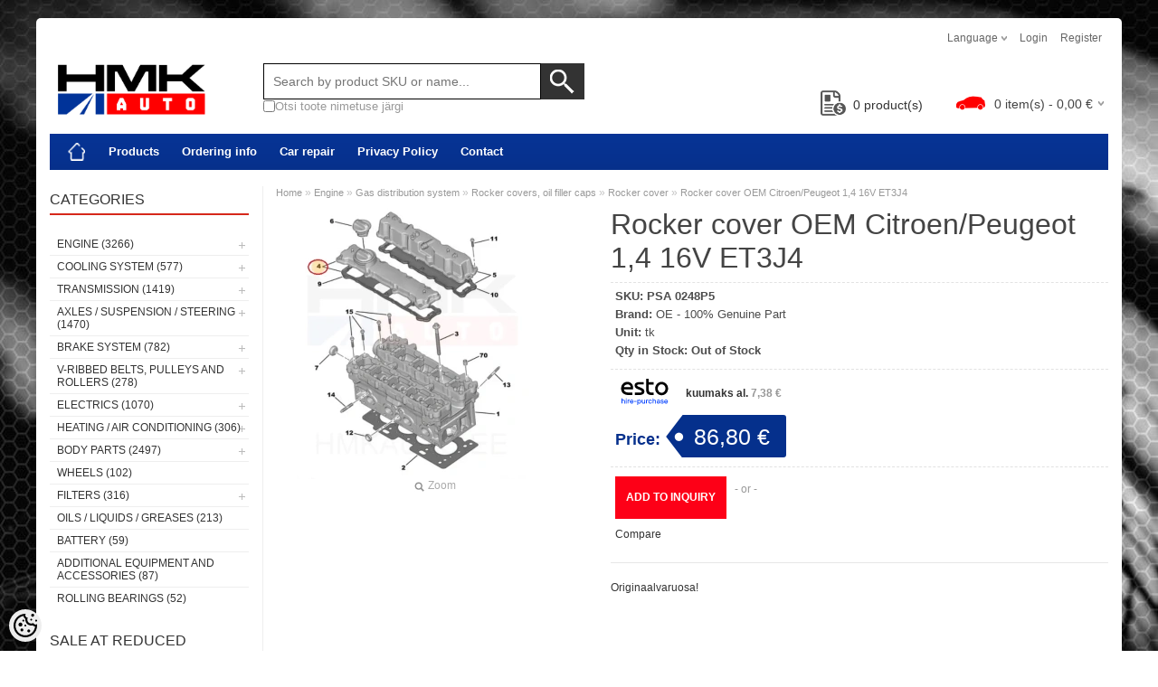

--- FILE ---
content_type: text/html; charset=UTF-8
request_url: https://pood.hmkauto.ee/en/a/rocker-cover-oem-citroen-peugeot-1-4-16v-et3j4
body_size: 30496
content:
<!DOCTYPE html>
<html dir="ltr" lang="en">
<head>
<title>Rocker cover OEM Citroen/Peugeot 1,4 16V ET3J4 @ Hmk Auto</title>

<meta charset="UTF-8" />
<meta name="keywords" content="peugeot, citroen, renault, dacia, peugeot spare parts, citroen spare parts, fiat spare parts, renault spare parts, dacia varuosad" />
<meta name="description" content="Originaalvaruosa!" />
<meta name="author" content="Hmk Auto" />
<meta name="generator" content="ShopRoller.com" />
<meta name="csrf-token" content="ZQbsVReTSQUW4SxXZ1dxzrollPFVHzaQ1SkVdBG8" />

<meta property="og:type" content="website" />
<meta property="og:title" content="Rocker cover OEM Citroen/Peugeot 1,4 16V ET3J4" />
<meta property="og:image" content="https://pood.hmkauto.ee/media/Hmk/.product-image/large/product/cdn.erply.com/27909-0248p5.jpg.webp" />
<meta property="og:url" content="https://pood.hmkauto.ee/en/a/rocker-cover-oem-citroen-peugeot-1-4-16v-et3j4" />
<meta property="og:site_name" content="Hmk Auto" />
<meta property="og:description" content="Originaalvaruosa!" />

<meta name="HandheldFriendly" content="True" />
<meta name="MobileOptimized" content="320" />
<meta name="viewport" content="width=device-width, initial-scale=1, minimum-scale=1, maximum-scale=1" />

<base href="https://pood.hmkauto.ee/" />


<link rel="stylesheet" href="https://pood.hmkauto.ee/skin/bigshop/css/all-2922.css" type="text/css" media="screen" />

<script type="text/javascript" src="https://pood.hmkauto.ee/skin/bigshop/js/all-2922.js"></script>


<style id="tk-theme-configurator-css" type="text/css">
</style>
<style id="tk-custom-css" type="text/css">
#menu {
	background-color: #063497;
	border-radius:0;
}

#menu > ul > li:hover > a {
    color: #fff;
    background: #000;
}

#header #cart .heading h4 {
    margin-right: 10px;
	background:none;
}

.box .box-heading span {
    border-bottom: 0;
}

.box .box-heading {
    border-bottom: 2px solid #d6281b;
}

body{
	background:url('https://pood.hmkauto.ee/media/Hmk/general/assets/wall.jpg');
	background-attachment:fixed;
	
}


body#tinymce{
	background:#fff;	
}

#header #logo img {
    max-width: 180px;
    max-height: 160px;
    position: relative;
    top: 20px;
}

/* Product grid */
.product-grid .name a:hover {
    color: #db291b;
}

.box-product > div .cart a.button, .box-product > div .cart input.button, .product-grid > div .cart a.button, .product-grid > div .cart input.button, .product-list > div .cart a.button, .product-list > div .cart input.button, .button.gray {
    background: #000;
    color: #fff;
}

#header #logo {
    float: left;
    margin: 16px 16px 5px 0px;
    margin-bottom: 30px;
}

a.button, input.button, button.button {
	background: #fd0017;
    border: none;
    -webkit-box-shadow: none;
    -moz-box-shadow: none;
    box-shadow: none;
    border-radius: 0px;
    -webkit-border-radius: 0px;
    -moz-border-radius: 0px;
}

.product-grid .cart {
    margin-bottom: 3px;
    background: #fd0017;
}

.box-product > div .cart a.button, .box-product > div .cart input.button, .product-grid > div .cart a.button, .product-grid > div .cart input.button, .product-list > div .cart a.button, .product-list > div .cart input.button, .button.gray {
    background: none;
    color: #fff;
}

.product-grid .price {
    font-size: 18px;
    color: #171311;
}

.product-grid > div:hover {
    border: 1px solid #db291b;
    box-shadow: none;
    border-radius: 0;
}

.product-grid > div {
    width: 215px;
    display: inline-block;
    vertical-align: top;
    margin-right: 10px;
    margin-bottom: 20px;
    background: #fff;
    text-align: center;
    padding-bottom: 10px;
    border: 1px solid #fff;
    padding: 8px;
    box-sizing: border-box;	
}

.box-product > div .cart a.button:hover, .box-product > div .cart input.button:hover, .product-grid > div .cart a.button:hover, .product-grid > div .cart input.button:hover, .product-list > div .cart a.button:hover, .product-list > div .cart input.button:hover {
    background: none;
    color: #fff;
    opacity: 1;
}

.product-grid .name a {
    width: 100%;
    padding: 0px;
}

.product-info .price-tag {
    background-color: #05308c;

}

.product-info .price {
    color: #05308c;
}

#button-cart {
    background: #fd0017;
}

#header .button-search{
	background:url('https://pood.hmkauto.ee/media/Hmk/general/assets/search_icon.png');
    background-color: #333;
    width: 48px;
    background-repeat: no-repeat;
    background-position: center center;
    height: 40px;	
}

#header #search input {
    background: #FFF;
    padding: 0 10px 0 10px;
    width: 285px;
    height: 38px;
    line-height: 40px;
    font-size: 14px;
    color: #333;
    border-radius: 0;
    -webkit-border-radius: 0;
    -moz-border-radius: 5px;
    border: 1px solid #000;
    box-shadow: none;
    outline: none;
}

#header #search {
    float: left;
    margin: 60px 0 0 40px;
    position: relative;
}

/* pagination */

.pagination .links b {
    border: 1px solid #000000;
    color: #fff;
    background: #db291b;
}

.pagination .links a:hover {
    color: #db291b;
    border: 1px solid #000;
}

.pagination .links a {
    display: inline-block;
    border: 1px solid #d8281b;
    padding: 4px 10px;
    text-decoration: none;
    color: #000000;
    background: #fff;
}

#notification .add-to-cart-msg {
    position: relative;
    top: 0;
    right: 0;
    padding: 10px;
    padding-left: 40px;
    background-color: #05308d;
    color: #fff;
    border: 0;
	z-index:0;
}

#notification .warning {
    background-color: #fd0017;
}

.success a {
    padding: 0;
    background: none;
    margin: 0px 3px;
    color: #fff;
    font-weight: bold;
}

.success {
    background: url('https://pood.hmkauto.ee/media/Hmk/general/assets/notification_tick.png') 10px center no-repeat;
}

.success .close, .warning .close, .attention .close, .information .close {
    background: url('https://pood.hmkauto.ee/media/Hmk/general/assets/close_icon.png') no-repeat;
}

.box-category > ul > li ul li a:hover, .list-item a:hover {
    color: #fd0017;
}


/* footer style */

#footer {
    background: #000;
}

#footer h3, #footer .column a  {
    color: #fff;
}

/* cart + wishlisht fix */

.product-grid div .cart{
    float: left;
    width: 100%;
	background:none;	
}

.product-grid div .cart .addToCartForm{
    border: 0;
    float: left;
    box-sizing: border-box;
    width: 100%;
    background: #fd0017;
    height: 28px;
}

.product-grid div .cart a.button, .product-grid div .cart a.button:hover{
    border: 0;
    float: left;
    box-sizing: border-box;
    width: 100%;
    background: #fd0017;
    height: 28px;	
}


.product-grid div .cart .wishlist {
    float: right;
    box-sizing: border-box;
    width: 100%;
    background: #05308b;
    font-size: 21px;
}

.product-grid div .cart .wishlist a {
    font-size: 12px;
    padding: 6px 0px;
    margin: 0;
    color: #fff;
    height: 16px;
    line-height: 16px;
    font-weight: bold;
}

#menu > ul > li > div {
    background: #fd0017;
    position: absolute;
    z-index: 1008;
    padding: 10px;
    border-radius: 0;
    -webkit-border-radius: 0;
    -moz-border-radius: 0px 0px 4px 4px;
    margin-left: 0 !important;
}

.box.product-attributes-wrap{
	display:none;	
}

.hinnaparing {
	right: 200px;
    position: absolute;
    bottom: 0;
}

.hinnaparing a {
	float: right;
    padding: 0 5px 0 0px;
    position: relative;
    line-height: 32px;
	font-size: 14px;
	margin-bottom: 3px;
}

.hinnaparing img {
	height: 28px;
	width: 28px;
	float: left;
    margin-right: 8px;
    padding-bottom: 4px;
}


.flex-wishcart-wrapper {
    display: flex;
    align-items: flex-start;
    justify-content: flex-start;
}

.right-qty-srs-product-cart {
    display: flex;
    flex-direction: column;
    align-items: stretch;
    margin-left: 5px;
}

.cart-srs-qty-hmk input[type="text"]{
    padding: 5px;
    font-size: 12px;
}

.cart-srs-wrap-hmk .button{
    width: 100%;
    box-sizing: border-box;
    margin-top: 5px;
    background: #06318e;
    cursor: pointer;
}


.sr-addon-addtosalesquote-button  {
    background: #06318e;
    padding: 11px 20px;
    display: flex;
    color: #fff;
    margin-bottom: 10px;
    text-transform: uppercase;
    height: 35px;
    line-height: 35px;
    padding: 0 15px;
    color: #fff;
    font-size: 14px;
    font-weight: normal;
    text-transform: uppercase;
    -webkit-transition: all 0.3s ease-in-out;
    -moz-transition: all 0.3s ease-in-out;
    -o-transition: all 0.3s ease-in-out;
    -ms-transition: all 0.3s ease-in-out;
    transition: all 0.3s ease-in-out;
}

.sr-addon-addtosalesquote-button:hover  {
    color: #fff;
}



.tk-product-page .social_media .widget {
    display: inline-block;
    margin-right: 0;
	float:left;
}

.product-grid div .cart a.button, .product-grid div .cart a.button:hover {
    border: 0;
    float: left;
    box-sizing: border-box;
    width: 100%;
    background: #fd0017;
    height: 28px;
    display: flex;
    align-items: center;
    justify-content: center;
}

.product-grid div .cart .wishlist {
    margin-top: 5px;
}

.product-info .cart div#compare-links{
	float:none;
}

.clearfx{
    clear: both;
    width: 100%;
    float: none !important;
}

#footer .column a {
    height: auto;
    line-height: 100%;
    margin-bottom: 10px;
}


.article-label-instock { background-image:url('https://pood.hmkauto.ee/media/Hmk/in-stock-1.jpg'); background-position:left top; }
</style>

<script type="text/javascript">
if(!Roller) var Roller = {};
Roller.config = new Array();
Roller.config['base_url'] = 'https://pood.hmkauto.ee/en/';
Roller.config['base_path'] = '/';
Roller.config['cart/addtocart/after_action'] = '1';
Roller.config['skin_url'] = 'https://pood.hmkauto.ee/skin/bigshop/';
Roller.config['translate-fill_required_fields'] = 'Please fill all required fields';
Roller.t = {"form_error_fill_required_fields":"Please fill all required fields","cart_error_no_items_selected":"Choose products!"}
$( document ).ready(function() {


	// Add to cart click
	$('.addToCartBtnSalesquote').live('click', function(e)
	{
		var f = $(this).closest('div.addToCartForm');
		Roller.addToCart(
			f.find('input#article_id').val(),
			f.find('input#qty').val(),
			f.find('input[name=parent_article_id]').val(),
			{},
			{
				'comment': f.find('textarea[name=comment]').val()
			}
		);
		$(this).addClass('inCart');
	});
	
	
	$('.product-grid .name a').equalHeights();
	// PARAMEETRI JÄRGI HINNA MUUTMINE frontis
	//Check if on product page	
	if ($("body").hasClass("tk-product-page")) {
		
	$('.attribute tr td').each(function() {
		
		var td_val = $(this).html();
		console.log(td_val);
		
		if (td_val == 'Hinna lisandus') {
		
			//taking parameters value of "Hinna lisandus"
			var hind_lisandunud = $(this).next().html();
			
			var oige_hind = $('#price').html();
			var eemaldatud_tahis = oige_hind.replace('€', '');
				
			var hind1 = $.trim(parseInt(hind_lisandunud)); // 150(for example)
			var hind2 = $.trim(parseInt(eemaldatud_tahis)); //300 (for example)		
			//console.log('hind esimene on' + hind2 + 'Hind teine on' + hind1)
			
			var uus_hind = hind2 - hind1;
			var arvutus_kahekohaliseks = Math.round(uus_hind).toFixed(2).replace('.',',');
			var lopptulemus = arvutus_kahekohaliseks + ' €';
			console.log('uus hind on ' + lopptulemus);
			$('#price').text(lopptulemus);	
		}
	});		
	
	}		
	
	
	
});



// Roller.addToCart
Roller.addToCart = function(article_id, qty, parent_article_id)
{
	$.ajax({
		url: 'cart/additem',
		type: 'post',
		data: {
			'article_id': article_id, 
			'qty': qty,
			'parent_article_id': parent_article_id
		},
		dataType: 'json',
		success: function(json)
		{
			$('.success, .warning, .attention, .information, .error').remove();
			if (json['redirect'])
			{
				location = json['redirect'];
			}
			if (json['error'])
			{
				$('#notification').html('<div class="warning add-to-cart-msg" style="display:none;">'+json['error']+'<span class="close"></span></div>');
				$('#notification .warning').fadeIn();

				// Close notification with interval
				$('#notification .add-to-cart-msg')
					.delay(4444444000)
					.fadeOut('slow', function()
					{
						$(this).remove();
					}
				);
			}
			if (json['success'])
			{
				$('#notification').html('<div class="success add-to-cart-msg" style="display:none;">'+json['success']+'<span class="close"></span></div>');
				$('#notification .success').fadeIn();

				if(json['cart_total_qty']) {
					$('#cart #cart_total_qty').html( json['cart_total_qty'] );
				}
				if(json['cart_total_sum']) {
					$('#cart #cart_total_sum').html( json['cart_total_sum'] );
				}
				if(json['cart_mini_block']) {
					$('#cart .content').html( json['cart_mini_block'] );
				}

				// Redirect to cart
				if(Roller.getConfig('cart/addtocart/after_action') == 2)
				{
					window.location = Roller.getUrl('cart');
				}
				// Redirect to checkout
				else if(Roller.getConfig('cart/addtocart/after_action') == 3)
				{
					window.location = Roller.getUrl('checkout');
				}

				// Close notification with interval
				$('#notification .add-to-cart-msg')
					.delay(4000)
					.fadeOut('slow', function()
					{
						$(this).remove();
					}
				);
			}
		}
	});
};

$(document).ready(function()
{
	// Add to salesquote button in catalog page click
	$('.addon-salesquote-catalog-addto-button').on('click', function(e)
	{
		e.preventDefault();
		var productId = $(this).data('product_id');

		// Add to salesquote
		$.ajax({
			type: 'POST',
			url: 'addon/salesquote/ajax-add-product',
			data: {
				id: productId
			},
			cache: false,
			dataType: 'json',
			success: function(data, textStatus, jqXHR)
			{
				// Error
				if(data['error'])
				{
					Roller.Message.showErrorMessage( data['error'] );
				}
				// Success
				else if(data['success'])
				{
					Roller.Message.showSuccessMessage( data['success'] );
					$(document).trigger('sr:addon.salesquote.changed', [ data ]);
				}
				// Invalid response
				else
				{
					Roller.Message.showErrorMessage( 'Invalid ajax response' );
				}
			},
			error: function(jqXHR, textStatus, errorThrown)
			{
				Roller.Message.showErrorMessage( errorThrown );
			}
		});
	});

	$('.wishlist-email-popup-page .submitBtn').click(function() {
		$.fancybox.close()
	});
	
	/** ACCORDION ON MEIST PAGE */
	var acc = document.getElementsByClassName("accordion");
        var i;
        
        for (i = 0; i < acc.length; i++) {
          acc[i].addEventListener("click", function() {
            this.classList.toggle("active");
            var panel = this.nextElementSibling;
            if (panel.style.maxHeight){
              panel.style.maxHeight = null;
            } else {
              panel.style.maxHeight = panel.scrollHeight + "px";
            } 
          });
        }
	
	$('.contact-f').appendTo('.formm');
	
	$("input[name=name]").attr("placeholder", Roller.t.contctus_name);
	$("input[name=email]").attr("placeholder", Roller.t.contctus_email);
	$("input[name=phone]").attr("placeholder", Roller.t.contctus_phone);
	$("textarea[name=message]").attr("placeholder", Roller.t.contctus_message);
	
	$('.grid-item img').addClass('gHover');
	
	jQuery.easing['jswing']=jQuery.easing['swing'];jQuery.extend(jQuery.easing,{easeOutBounce:function(x,t,b,c,d){if((t/=d)<(1/2.75)){return c*(7.5625*t*t)+b}else if(t<(2/2.75)){return c*(7.5625*(t-=(1.5/2.75))*t+.75)+b}else if(t<(2.5/2.75)){return c*(7.5625*(t-=(2.25/2.75))*t+.9375)+b}else{return c*(7.5625*(t-=(2.625/2.75))*t+.984375)+b}}});

$('.gHover').hover(function() {
    $(this).stop().animate({
        top: -50
    }, 100, "easeOutSine");
}, function() {
    $(this).stop().animate({
        top: 0
    }, 100, "easeOutSine");
});
	
	
	$("#slideshow > div:gt(0)").hide();

setInterval(function() {
  $('#slideshow > div:first')
    .fadeOut(1000)
    .next()
    .fadeIn(1000)
    .end()
    .appendTo('#slideshow');
}, 3000);
});


Roller.compareAddItem = function(article_id) {
	$.ajax({
		url: 'account/compare/additem',
		type: 'post',
		data: {
			'article_id': article_id
		},
		dataType: 'json',
		success: function(json)
		{
			$('.success, .warning, .attention, .information, .error').remove();
			if (json['redirect'])
			{
				location = json['redirect'];
			}
			if (json['error'])
			{
				Roller.errorMessage(json['error']);
			}
			if (json['success'])
			{
				//$('#compare-links').html(json['data']);
				
				$("#compare-links").load(location.href + " #compare-links");
				Roller.successMessage(json['success']);
			}
		}
	});
};

Roller.compareRemoveItem = function(article_id, no_redirect) {
	$.ajax({
		url: 'account/compare/removeitem',
		type: 'post',
		data: {
			'article_id': article_id,
			'no_redirect': no_redirect
		},
		dataType: 'json',
		success: function(json)
		{
			$('.success, .warning, .attention, .information, .error').remove();
			if (json['redirect'])
			{
				location = json['redirect'];
			}
			if (json['error'])
			{
				Roller.errorMessage(json['error']);
			}
			if (json['success'])
			{
				//$('#compare-links').html(json['data']);
				$("#compare-links").load(location.href + " #compare-links");
				Roller.successMessage(json['success']);
			}
		}
	});
};

// treat the auto-complete action (delayed function)
function autoComplete(lastValue)
{
	// get the field value
	var part = acSearchField.val();

	// if it's empty clear the resuts box and return
	if(part == ''){
		clearAutoComplete();
		return;
	}

	// if it's equal the value from the time of the call, allow
	if(lastValue != part){
		return;
	}
	
	// get remote data as JSON
	$.getJSON(acURL + part, function(json){

		// get the total of results
		var ansLength = acListTotal = json.length;

		if(dataLayer) {
			dataLayer.push({
				event: "search",
				eventModel: {search_term: acSearchField.val()}
			});
		}
		
		// if there are results populate the results div
		if(ansLength > 0){

			var newData = '';

			// create a div for each result
			for(i=0; i < ansLength; i++) {
				newData += '<div class="unselected">' + json[i] + '</div>';
			}

			// update the results div
			acResultsDiv.html(newData);
			acResultsDiv.css("display","block");
			
			// for all divs in results
			var divs = $(acResultsId + " > div");
		
			// on mouse over clean previous selected and set a new one
			divs.mouseover( function() {
				divs.each(function(){ this.className = "unselected"; });
				this.className = "selected";
			})
		
			// on click copy the result text to the search field and hide
			divs.click( function() {
				if(dataLayer) {
					dataLayer.push({
					  event: "view_search_results",
					  eventModel: {search_term: acSearchField.val()}
					});
				}
				acSearchField.val(this.childNodes[0].nodeValue);
				clearAutoComplete();
			});

		} else {
			clearAutoComplete();
		}
	});
}

</script>


<script src="https://chat.translatewise.com/cw/chat/latest.js"
	 tw-client-key="c5toq84ofbgadczvqfn8wass" async ></script>

<meta name="google-site-verification" content="EpXX2_Eiy8Ts9Vm_s5YT-EDX3SxGzwJlvVpsahOKfyo" />



    <script>
        window.dataLayer = window.dataLayer || [];
        function gtag() { dataLayer.push(arguments); }
        gtag('consent', 'default', {
            'ad_user_data': 'denied',
            'ad_personalization': 'denied',
            'ad_storage': 'denied',
            'analytics_storage': 'denied',
            'wait_for_update': 500,
        });
    </script>

    <!-- Google Tag Manager -->
    <script
        type="text/javascript"
    >(function(w,d,s,l,i){w[l]=w[l]||[];w[l].push({'gtm.start':
                new Date().getTime(),event:'gtm.js'});var f=d.getElementsByTagName(s)[0],
            j=d.createElement(s),dl=l!='dataLayer'?'&l='+l:'';j.async=true;j.src=
            'https://www.googletagmanager.com/gtm.js?id='+i+dl;f.parentNode.insertBefore(j,f);
        })(window,document,'script','dataLayer','GTM-M2NVB72');
    </script>
    <!-- End Google Tag Manager -->

    <script>
        /*
		 *   Called when consent changes. Assumes that consent object contains keys which
		 *   directly correspond to Google consent types.
		 */
        const googleUserConsentListener = function() {
            let consent = this.options;
            gtag('consent', 'update', {
                'ad_user_data': consent.marketing,
                'ad_personalization': consent.marketing,
                'ad_storage': consent.marketing,
                'analytics_storage': consent.analytics
            });
        };

        $('document').ready(function(){
            Roller.Events.on('onUserConsent', googleUserConsentListener);
        });
    </script>

    <!-- Google Tag Manager Events -->
	        <script>
			            dataLayer.push({ecommerce: null});
            dataLayer.push({
                event:'view_item',
                ecommerce: {"currency":"EUR","value":86.8,"items":[{"item_id":"PSA  0248P5","item_name":"Rocker cover OEM Citroen\/Peugeot 1,4 16V ET3J4","item_brand":"OE - 100% Genuine Part","price":86.8,"discount":0,"item_category":"Engine","item_category2":"Gas distribution system ","item_category3":"Rocker covers, oil filler caps","item_category4":"Rocker cover","item_category5":""}]}            });
			        </script>
	
    <!-- Global Site Tag (gtag.js) - Google Tag Manager Event listeners -->
	        <script>
            let currency = "eur".toUpperCase();
            let shop = "";

            $(document).bind('sr:cart.changed', function(event, options) {
                let categories = [];
                //if product qty is positive then add
                if (!options || options.quantity_added_to_cart <= 0)
                {
                    //no track remove_from_cart
                    return;
                }

                //take product first category path(taxonomy)
                if (options.product_categories.length > 0)
                {
                    let category_parts = options.product_categories[0].split(" > ")
                    if (category_parts.length > 0) {
                        categories = categories.concat(category_parts);
                    }
                }
                dataLayer.push({ecommerce: null});
                dataLayer.push({
                    event: 'add_to_cart',
                    ecommerce:
                        {
                            currency: currency,
                            value: options.product_price * options.quantity_added_to_cart,
                            items:
                                [
                                    {
                                        item_id: options.product_sku,
                                        item_name: options.product_title,
                                        affiliation: shop,
                                        item_brand: options.product_brand,
                                        item_category: categories[0],
                                        item_category2: categories[1],
                                        item_category3: categories[2],
                                        item_category4: categories[3],
                                        item_category5: categories[4],
                                        price: options.product_price,
                                        quantity: options.quantity_added_to_cart
                                    }
                                ]
                        }
                })
            })
        </script>
	

</head>

<body class="browser-chrome browser-chrome-131.0.0.0 tk-language-en_GB page-template-page-2columns_left content-template-content-product tk-product-page">

<div id="fb-root"></div>
<script type="text/plain" data-category="analytics" async defer crossorigin="anonymous" src="https://connect.facebook.net/en_GB/sdk.js#xfbml=1&version=v11.0&appId=386731248061277&autoLogAppEvents=1"></script>

<!-- Google Tag Manager (noscript) -->
<noscript><iframe src="https://www.googletagmanager.com/ns.html?id=GTM-M2NVB72"
				  height="0" width="0" style="display:none;visibility:hidden"></iframe></noscript>
<!-- End Google Tag Manager (noscript) -->

<div class="main-wrapper">

	<div id="header">
		<div id="welcome">

		<form action="#" method="post">
<div id="language">
	Language	<ul>
	
		<li>
			<a href="https://pood.hmkauto.ee/et" title="Eesti keel">
				<img src="https://pood.hmkauto.ee/skin/bigshop/image/flags/et.png" alt="Eesti keel">
				Eesti keel			</a>
		</li>

	
		<li>
			<a href="https://pood.hmkauto.ee/en" title="English">
				<img src="https://pood.hmkauto.ee/skin/bigshop/image/flags/en.png" alt="English">
				English			</a>
		</li>

	
		<li>
			<a href="https://pood.hmkauto.ee/fi" title="Suomeksi">
				<img src="https://pood.hmkauto.ee/skin/bigshop/image/flags/fi.png" alt="Suomeksi">
				Suomeksi			</a>
		</li>

	
		<li>
			<a href="https://pood.hmkauto.ee/ru" title="Pусский">
				<img src="https://pood.hmkauto.ee/skin/bigshop/image/flags/ru.png" alt="Pусский">
				Pусский			</a>
		</li>

	
		<li>
			<a href="https://pood.hmkauto.ee/fr" title="Français">
				<img src="https://pood.hmkauto.ee/skin/bigshop/image/flags/fr.png" alt="Français">
				Français			</a>
		</li>

		</ul>
</div>
</form>

		
				<a href="https://pood.hmkauto.ee/en/login">Login</a>
	
				<a href="https://pood.hmkauto.ee/en/account/register">Register</a>        
	

</div>

<div id="header-content-block"></div>

<div id="logo"><a href="https://pood.hmkauto.ee/en/home">
			<img src="https://pood.hmkauto.ee/media/Hmk/general/assets/HMK auto logo 2015 col.png" alt="Hmk Auto" />
	</a></div>

<div id="search"><div class="search_widget_flex_helper">

<div class="search_widget_form_srs">	
<form id="searchForm" action="https://pood.hmkauto.ee/en/search" method="get">
			<input type="hidden" name="page" value="1" />
	<input type="hidden" name="q" value="" />
</form>

<div class="button-search"></div>
<input type="text" id="filter_name" name="filter_name" value="" placeholder="Search by product SKU or name..." onClick="this.select();" onKeyDown="this.style.color = '#333';" class="search-autocomplete" />
</div>
	
    <div class="search_widget_input_srs">
        <input type="checkbox" id="search_name" name="search_name">
        <label for="search_name">Otsi toote nimetuse järgi</label>    
    </div>   
	
</div>	

<style>
.search_widget_flex_helper {
    display: flex;
    align-items: stretch;
    justify-content: flex-start;
    flex-direction: column;
    align-content: flex-start;
    text-align: left;
    gap: 10px;
    margin-bottom: 10px;
}	
	
.search_widget_input_srs{
    display: flex;
    gap: 5px;
    align-items: center;
    font-size: 13px;
    color: #999;
}
	
#header #search .search_widget_input_srs input{
	width: auto;
    height: auto;
}
	
#header #search {
    margin: 40px 0 10px 40px;
}	
	
</style>	

<script>
jQuery(document).ready(function($) {
    // Function to process the search query based on the checkbox state
    function processSearchQuery() {
        var query = $('#filter_name').val();

        // Check the checkbox state
        if (!$('#search_name').is(':checked')) {
            // If unchecked, remove spaces
            query = query.replace(/\s+/g, '');
        }

        return query;
    }

    // Handle search button click
    $('.button-search').on('click', function() {
        var f = $('#searchForm');
        var query = processSearchQuery();

        console.log('Checkbox checked:', $('#search_name').is(':checked'));
        console.log('Processed query:', query);

        if (query) {
            f.find('input[name="q"]').val(query);
            f.submit();
        } else {
            $('#filter_name').select();
        }
    });

    // Handle Enter keypress in search field
    $('#filter_name').on('keydown', function(e) {
        if (e.keyCode === 13) { // Enter key
            e.preventDefault();
            var f = $('#searchForm');
            var query = processSearchQuery();

            console.log('Checkbox checked:', $('#search_name').is(':checked'));
            console.log('Processed query:', query);

            if (query) {
                f.find('input[name="q"]').val(query);
                f.submit();
            }
        }
    });

$(document).on('paste', '#filter_name', function(e) {
    let input = $(this);

    setTimeout(function() {
        let currentValue = input.val();
        if (!$('#search_name').is(':checked')) {
            currentValue = currentValue.replace(/\s+/g, '');
        }
        input.val(currentValue);

        console.log('Checkbox checked:', $('#search_name').is(':checked'));
        console.log('Pasted value:', currentValue);
    }, 0);
});

	
});
</script>




</div>

<div class="hinnaparing">
	<div id="srAddonSalesquoteButton">
		<a href="https://pood.hmkauto.ee/en/addon/salesquote">
			<img src="https://pood.hmkauto.ee/media/Hmk/general/hinnaparing_icon.png"/>
			<span>0</span> product(s)		</a>
	</div>
	<script>
		$(document).on('sr:addon.salesquote.changed', function(e, data)
					   {
			$('#srAddonSalesquoteButton span').text( data.total_quantity );
		});
	</script>
</div>	

		<div id="cart" class="">
		<div class="heading" onclick="window.location='https://pood.hmkauto.ee/en/cart'">
			<h4><img width="32" height="32" alt="" src="https://pood.hmkauto.ee/media/Hmk/general/assets/car_icon.png"></h4>
			<a><span id="cart-total">
				<span id="cart_total_qty">0</span> item(s) - 
				<span id="cart_total_sum">0,00</span> €
			</span></a>
		</div>
		<div class="content"></div>
	</div>
	</div>

		<div id="menu">
			<span>Menu</span>
	<ul>

						<li class="home" style="z-index:1100;">
			<a href="https://pood.hmkauto.ee/en/home"><span>Home</span></a>
		</li>
		
						<li style="z-index:1099;">
			<a href="https://pood.hmkauto.ee/en/category">Products</a>
		</li>
		
				
						<li class="tk-cms-page-1 tk-cms-page-tellimisinfo" style="z-index:1097;">
			<a href="https://pood.hmkauto.ee/en/p/tellimisinfo">Ordering info</a>
			
		</li>
				<li class="tk-cms-page-3 tk-cms-page-ettevottest" style="z-index:1097;">
			<a href="https://pood.hmkauto.ee/en/p/ettevottest">Car repair</a>
			
<div>
	<ul>
	
		<li class="tk-cms-page-7 tk-cms-page-teenused">
			<a href="https://pood.hmkauto.ee/en/p/teenused">Services</a>
					</li>

	
		<li class="tk-cms-page-5 tk-cms-page-tagasillad">
			<a href="https://pood.hmkauto.ee/en/p/tagasillad">Rear axles</a>
					</li>

	
		<li class="tk-cms-page-6 tk-cms-page-chiptuuning">
			<a href="https://pood.hmkauto.ee/en/p/chiptuuning">Chiptuning</a>
					</li>

	
		<li class="tk-cms-page-9 tk-cms-page-sillastend">
			<a href="https://pood.hmkauto.ee/en/p/sillastend">Wheel alignment</a>
					</li>

		</ul>
</div>
		</li>
				<li class="tk-cms-page-16 tk-cms-page-privaatsuspoliitika" style="z-index:1097;">
			<a href="https://pood.hmkauto.ee/en/p/privaatsuspoliitika">Privacy Policy</a>
			
		</li>
				<li class="tk-cms-page-2 tk-cms-page-kontakt" style="z-index:1097;">
			<a href="https://pood.hmkauto.ee/en/p/kontakt">Contact</a>
			
		</li>
		
	</ul>
	</div>
	<div id="container">

				<div id="notification">
					</div>

				<div id="column-left">

						
<div class="box category">
	<div class="box-heading"><span>Categories</span></div>
	<div class="box-content box-category">
		<ul id="custom_accordion">

						
		
		
		<li class="level_0 tk-category-2">
			<a class="cuuchild " href="https://pood.hmkauto.ee/en/c/engine">Engine (3266)</a> <span class="down"></span>
			<ul>
												
		
		
		<li class="level_1 tk-category-263">
			<a class="cuuchild " href="https://pood.hmkauto.ee/en/c/gas-distribution-system">Gas distribution system  (504)</a> <span class="down"></span>
			<ul>
												
		
		
		<li class="level_2 tk-category-474">
			<a class="nochild " href="https://pood.hmkauto.ee/en/c/timing-belt-kit-with-water-pump">Timing belt kit with water pump (38)</a>
		</li>

			
		
		<li class="level_2 tk-category-104">
			<a class="nochild " href="https://pood.hmkauto.ee/en/c/timing-belt-kit">Timing belt kit (58)</a>
		</li>

			
		
		<li class="level_2 tk-category-103">
			<a class="nochild " href="https://pood.hmkauto.ee/en/c/timing-belt">Timing belt (17)</a>
		</li>

			
		
		<li class="level_2 tk-category-105">
			<a class="nochild " href="https://pood.hmkauto.ee/en/c/timing-belt-tensioners-and-guide-rollers">Timing belt tensioners and guide rollers (34)</a>
		</li>

			
		
		<li class="level_2 tk-category-106">
			<a class="nochild " href="https://pood.hmkauto.ee/en/c/timing-belt-covers">Timing belt covers (25)</a>
		</li>

			
		
		<li class="level_2 tk-category-538">
			<a class="nochild " href="https://pood.hmkauto.ee/en/c/camshaft-dephaser-solenoid-valves">Camshaft dephaser solenoid valves (7)</a>
		</li>

			
		
		<li class="level_2 tk-category-592">
			<a class="cuuchild " href="https://pood.hmkauto.ee/en/c/camshaft-pulleys-and-mounting-bolts">Camshaft pulleys and mounting bolts (31)</a> <span class="down"></span>
			<ul>
												
		
		
		<li class="level_3 tk-category-108">
			<a class="nochild " href="https://pood.hmkauto.ee/en/c/camshaft-pulleys">Camshaft pulleys (25)</a>
		</li>

			
		
		<li class="level_3 tk-category-558">
			<a class="nochild " href="https://pood.hmkauto.ee/en/c/camshaft-pulley-mounting-bolts">Camshaft pulley mounting bolts (6)</a>
		</li>

				</ul>
		</li>

				
		
		<li class="level_2 tk-category-524">
			<a class="nochild " href="https://pood.hmkauto.ee/en/c/fuel-pump-pulleys">Fuel pump pulleys (6)</a>
		</li>

			
		
		<li class="level_2 tk-category-366">
			<a class="cuuchild " href="https://pood.hmkauto.ee/en/c/timing-chains-guides-tensioners">Timing chains, guides, tensioners (60)</a> <span class="down"></span>
			<ul>
												
		
		
		<li class="level_3 tk-category-367">
			<a class="nochild " href="https://pood.hmkauto.ee/en/c/timing-chain-guide-bolts">Timing chain guide bolts (5)</a>
		</li>

			
		
		<li class="level_3 tk-category-365">
			<a class="nochild " href="https://pood.hmkauto.ee/en/c/timing-chains-and-sets">Timing chains and sets (35)</a>
		</li>

			
		
		<li class="level_3 tk-category-581">
			<a class="nochild " href="https://pood.hmkauto.ee/en/c/timing-chain-tensioner">Timing chain tensioner (7)</a>
		</li>

			
		
		<li class="level_3 tk-category-582">
			<a class="nochild " href="https://pood.hmkauto.ee/en/c/timing-chain-guides">Timing chain guides (13)</a>
		</li>

				</ul>
		</li>

				
		
		<li class="level_2 tk-category-368">
			<a class="cuuchild " href="https://pood.hmkauto.ee/en/c/engine-sprockets-and-gears">Engine sprockets and gears (35)</a> <span class="down"></span>
			<ul>
												
		
		
		<li class="level_3 tk-category-369">
			<a class="nochild " href="https://pood.hmkauto.ee/en/c/engine-sprocket-wheel-bolts">Engine sprocket wheel bolts (7)</a>
		</li>

			
		
		<li class="level_3 tk-category-470">
			<a class="nochild " href="https://pood.hmkauto.ee/en/c/engine-timing-gears-and-pulleys">Engine timing gears and pulleys (20)</a>
		</li>

			
		
		<li class="level_3 tk-category-583">
			<a class="nochild " href="https://pood.hmkauto.ee/en/c/engine-timing-chain-sprocket-wheels">Engine timing chain sprocket wheels (8)</a>
		</li>

				</ul>
		</li>

				
		
		<li class="level_2 tk-category-370">
			<a class="nochild " href="https://pood.hmkauto.ee/en/c/timing-chain-covers-engine-housings">Timing chain covers , engine housings (15)</a>
		</li>

			
		
		<li class="level_2 tk-category-376">
			<a class="cuuchild " href="https://pood.hmkauto.ee/en/c/valves-adjustment">Valves / adjustment (34)</a> <span class="down"></span>
			<ul>
												
		
		
		<li class="level_3 tk-category-377">
			<a class="nochild " href="https://pood.hmkauto.ee/en/c/rocker-arms-valve-lifters">Rocker arms , valve lifters (14)</a>
		</li>

			
		
		<li class="level_3 tk-category-584">
			<a class="nochild " href="https://pood.hmkauto.ee/en/c/engine-valves">Engine valves (9)</a>
		</li>

			
		
		<li class="level_3 tk-category-585">
			<a class="nochild " href="https://pood.hmkauto.ee/en/c/other-valve-train-parts">Other valve train parts (11)</a>
		</li>

				</ul>
		</li>

				
		
		<li class="level_2 tk-category-378">
			<a class="nochild " href="https://pood.hmkauto.ee/en/c/camshafts">Camshafts (13)</a>
		</li>

			
		
		<li class="level_2 tk-category-379">
			<a class="cuuchild " href="https://pood.hmkauto.ee/en/c/rocker-covers-oil-filler-caps">Rocker covers, oil filler caps (48)</a> <span class="down"></span>
			<ul>
												
		
		
		<li class="level_3 tk-category-507">
			<a class="nochild " href="https://pood.hmkauto.ee/en/c/oil-filler-caps">Oil filler caps (20)</a>
		</li>

			
		
		<li class="level_3 tk-category-593">
			<a class="nochild " href="https://pood.hmkauto.ee/en/c/rocker-cover-1">Rocker cover (28)</a>
		</li>

				</ul>
		</li>

				
		
		<li class="level_2 tk-category-594">
			<a class="cuuchild " href="https://pood.hmkauto.ee/en/c/crankshaft-pulleys-and-bolts">Crankshaft Pulleys and bolts (83)</a> <span class="down"></span>
			<ul>
												
		
		
		<li class="level_3 tk-category-109">
			<a class="nochild " href="https://pood.hmkauto.ee/en/c/crankshaft-pulleys">Crankshaft Pulleys (69)</a>
		</li>

			
		
		<li class="level_3 tk-category-559">
			<a class="nochild " href="https://pood.hmkauto.ee/en/c/crankshaft-pulley-bolts">Crankshaft Pulley Bolts (16)</a>
		</li>

				</ul>
		</li>

					</ul>
		</li>

				
		
		<li class="level_1 tk-category-380">
			<a class="cuuchild " href="https://pood.hmkauto.ee/en/c/connecting-rods-and-bearings">Connecting rods and bearings (13)</a> <span class="down"></span>
			<ul>
												
		
		
		<li class="level_2 tk-category-586">
			<a class="nochild " href="https://pood.hmkauto.ee/en/c/connecting-rods">Connecting rods (7)</a>
		</li>

			
		
		<li class="level_2 tk-category-587">
			<a class="nochild " href="https://pood.hmkauto.ee/en/c/connecting-rod-bearings">Connecting rod bearings (6)</a>
		</li>

				</ul>
		</li>

				
		
		<li class="level_1 tk-category-516">
			<a class="nochild " href="https://pood.hmkauto.ee/en/c/pistons-piston-ring-sets">Pistons, piston ring sets (4)</a>
		</li>

			
		
		<li class="level_1 tk-category-597">
			<a class="nochild " href="https://pood.hmkauto.ee/en/c/engines-and-engine-block-assembly">Engines and engine block assembly (13)</a>
		</li>

			
		
		<li class="level_1 tk-category-3">
			<a class="cuuchild " href="https://pood.hmkauto.ee/en/c/engine-gaskets-seals">Engine gaskets/seals (444)</a> <span class="down"></span>
			<ul>
												
		
		
		<li class="level_2 tk-category-588">
			<a class="nochild " href="https://pood.hmkauto.ee/en/c/cooling-system-gaskets">Cooling system gaskets (48)</a>
		</li>

			
		
		<li class="level_2 tk-category-372">
			<a class="nochild " href="https://pood.hmkauto.ee/en/c/rocker-cover-gasket">Rocker cover gasket (44)</a>
		</li>

			
		
		<li class="level_2 tk-category-407">
			<a class="nochild " href="https://pood.hmkauto.ee/en/c/valve-stem-seals">Valve stem seals (8)</a>
		</li>

			
		
		<li class="level_2 tk-category-410">
			<a class="nochild " href="https://pood.hmkauto.ee/en/c/engine-timing-cover-gaskets">Engine timing cover gaskets (16)</a>
		</li>

			
		
		<li class="level_2 tk-category-371">
			<a class="nochild " href="https://pood.hmkauto.ee/en/c/engine-gasket-sets">Engine gasket sets (21)</a>
		</li>

			
		
		<li class="level_2 tk-category-589">
			<a class="nochild " href="https://pood.hmkauto.ee/en/c/other-engine-gaskets">Other engine gaskets (11)</a>
		</li>

			
		
		<li class="level_2 tk-category-374">
			<a class="nochild " href="https://pood.hmkauto.ee/en/c/camshaft-seals-plugs">Camshaft seals/plugs (32)</a>
		</li>

			
		
		<li class="level_2 tk-category-409">
			<a class="nochild " href="https://pood.hmkauto.ee/en/c/seals-for-injectors-and-glow-spark-plugs">Seals for injectors and glow/spark plugs (39)</a>
		</li>

			
		
		<li class="level_2 tk-category-373">
			<a class="nochild " href="https://pood.hmkauto.ee/en/c/cylinder-head-gaskets">Cylinder head gaskets (20)</a>
		</li>

			
		
		<li class="level_2 tk-category-414">
			<a class="nochild " href="https://pood.hmkauto.ee/en/c/intake-manifold-gaskets">Intake manifold gaskets (21)</a>
		</li>

			
		
		<li class="level_2 tk-category-596">
			<a class="nochild " href="https://pood.hmkauto.ee/en/c/fuel-system-seals">Fuel system seals (31)</a>
		</li>

			
		
		<li class="level_2 tk-category-416">
			<a class="nochild " href="https://pood.hmkauto.ee/en/c/exhaust-manifold-gaskets">Exhaust manifold gaskets (12)</a>
		</li>

			
		
		<li class="level_2 tk-category-399">
			<a class="nochild " href="https://pood.hmkauto.ee/en/c/crankshaft-seals">Crankshaft seals (51)</a>
		</li>

			
		
		<li class="level_2 tk-category-400">
			<a class="nochild " href="https://pood.hmkauto.ee/en/c/oil-sump-oil-drain-plug-gaskets">Oil sump/Oil drain plug gaskets (30)</a>
		</li>

			
		
		<li class="level_2 tk-category-396">
			<a class="nochild " href="https://pood.hmkauto.ee/en/c/oil-filter-housing-oil-cooler-gaskets">Oil filter housing/oil cooler gaskets (26)</a>
		</li>

			
		
		<li class="level_2 tk-category-425">
			<a class="nochild " href="https://pood.hmkauto.ee/en/c/engine-oil-pump-gaskets">Engine oil pump gaskets (6)</a>
		</li>

				</ul>
		</li>

				
		
		<li class="level_1 tk-category-4">
			<a class="cuuchild " href="https://pood.hmkauto.ee/en/c/engine-mountings-mounting-bushes-and-brackets">Engine mountings, mounting bushes and brackets (172)</a> <span class="down"></span>
			<ul>
												
		
		
		<li class="level_2 tk-category-590">
			<a class="nochild " href="https://pood.hmkauto.ee/en/c/engine-brackets">Engine brackets (13)</a>
		</li>

			
		
		<li class="level_2 tk-category-591">
			<a class="nochild " href="https://pood.hmkauto.ee/en/c/engine-mountings-mounting-bushes">Engine mountings, mounting bushes (159)</a>
		</li>

				</ul>
		</li>

				
		
		<li class="level_1 tk-category-579">
			<a class="cuuchild " href="https://pood.hmkauto.ee/en/c/engine-covers-and-fasteners">Engine covers and fasteners (17)</a> <span class="down"></span>
			<ul>
												
		
		
		<li class="level_2 tk-category-5">
			<a class="nochild " href="https://pood.hmkauto.ee/en/c/engine-cover-fasteners">Engine cover fasteners (14)</a>
		</li>

			
		
		<li class="level_2 tk-category-595">
			<a class="nochild " href="https://pood.hmkauto.ee/en/c/engine-guard">Engine guard (3)</a>
		</li>

				</ul>
		</li>

				
		
		<li class="level_1 tk-category-264">
			<a class="cuuchild " href="https://pood.hmkauto.ee/en/c/fastening-bolts-and-nuts-for-engine-parts">Fastening bolts and nuts for engine parts (38)</a> <span class="down"></span>
			<ul>
												
		
		
		<li class="level_2 tk-category-375">
			<a class="nochild " href="https://pood.hmkauto.ee/en/c/cylinder-head-bolt">Cylinder head bolt (6)</a>
		</li>

			
		
		<li class="level_2 tk-category-537">
			<a class="nochild " href="https://pood.hmkauto.ee/en/c/other-bolts-and-nuts-for-engine">Other bolts and nuts for engine (29)</a>
		</li>

				</ul>
		</li>

				
		
		<li class="level_1 tk-category-536">
			<a class="nochild " href="https://pood.hmkauto.ee/en/c/cylinder-head">Cylinder head (4)</a>
		</li>

			
		
		<li class="level_1 tk-category-14">
			<a class="cuuchild " href="https://pood.hmkauto.ee/en/c/engine-supply-system-parts">Engine supply system parts (1311)</a> <span class="down"></span>
			<ul>
												
		
		
		<li class="level_2 tk-category-18">
			<a class="cuuchild " href="https://pood.hmkauto.ee/en/c/fuel-filter-housings-and-parts">Fuel filter housings and parts (44)</a> <span class="down"></span>
			<ul>
												
		
		
		<li class="level_3 tk-category-600">
			<a class="nochild " href="https://pood.hmkauto.ee/en/c/fuel-filter-sensors">Fuel filter sensors (18)</a>
		</li>

			
		
		<li class="level_3 tk-category-601">
			<a class="nochild " href="https://pood.hmkauto.ee/en/c/fuel-filter-housing">Fuel filter housing (14)</a>
		</li>

			
		
		<li class="level_3 tk-category-602">
			<a class="nochild " href="https://pood.hmkauto.ee/en/c/fuel-filter-housing-parts">Fuel filter housing parts (12)</a>
		</li>

				</ul>
		</li>

				
		
		<li class="level_2 tk-category-349">
			<a class="cuuchild " href="https://pood.hmkauto.ee/en/c/fuel-pumps-fuel-feed-units-gaskets-etc.">Fuel pumps, fuel feed units , gaskets etc. (50)</a> <span class="down"></span>
			<ul>
												
		
		
		<li class="level_3 tk-category-604">
			<a class="nochild " href="https://pood.hmkauto.ee/en/c/fuel-feed-units">Fuel feed units (26)</a>
		</li>

			
		
		<li class="level_3 tk-category-525">
			<a class="nochild " href="https://pood.hmkauto.ee/en/c/fuel-feed-unit-nuts-and-seals">Fuel feed unit nuts and seals (17)</a>
		</li>

				</ul>
		</li>

				
		
		<li class="level_2 tk-category-725">
			<a class="cuuchild " href="https://pood.hmkauto.ee/en/c/petrol-and-diesel-injection-pumps-1">Petrol and diesel injection pumps (19)</a> <span class="down"></span>
			<ul>
												
		
		
		<li class="level_3 tk-category-605">
			<a class="nochild " href="https://pood.hmkauto.ee/en/c/petrol-and-diesel-injection-pumps">Petrol and diesel injection pumps (12)</a>
		</li>

			
		
		<li class="level_3 tk-category-580">
			<a class="nochild " href="https://pood.hmkauto.ee/en/c/other-injection-pump-parts">Other injection pump parts (7)</a>
		</li>

				</ul>
		</li>

				
		
		<li class="level_2 tk-category-15">
			<a class="cuuchild " href="https://pood.hmkauto.ee/en/c/engine-supply-system-sensors-and-valves">Engine supply system sensors and valves (272)</a> <span class="down"></span>
			<ul>
												
		
		
		<li class="level_3 tk-category-560">
			<a class="nochild " href="https://pood.hmkauto.ee/en/c/boost-pressure-sensors-map-bps">Boost pressure sensors(MAP,BPS) (22)</a>
		</li>

			
		
		<li class="level_3 tk-category-418">
			<a class="nochild " href="https://pood.hmkauto.ee/en/c/mass-air-flow-sensors-maf">Mass air flow sensors(MAF) (30)</a>
		</li>

			
		
		<li class="level_3 tk-category-436">
			<a class="nochild " href="https://pood.hmkauto.ee/en/c/fuel-pressure-regulator-valves">Fuel pressure regulator valves (13)</a>
		</li>

			
		
		<li class="level_3 tk-category-521">
			<a class="nochild " href="https://pood.hmkauto.ee/en/c/fuel-pressure-sensors">Fuel pressure sensors (16)</a>
		</li>

			
		
		<li class="level_3 tk-category-607">
			<a class="cuuchild " href="https://pood.hmkauto.ee/en/c/throttle-body-valves-and-parts">Throttle body valves and parts (43)</a> <span class="down"></span>
			<ul>
												
		
		
		<li class="level_4 tk-category-471">
			<a class="nochild " href="https://pood.hmkauto.ee/en/c/throttle-body-valves-parts">Throttle body valves parts (5)</a>
		</li>

			
		
		<li class="level_4 tk-category-452">
			<a class="nochild " href="https://pood.hmkauto.ee/en/c/throttle-body-valves">Throttle body valves (39)</a>
		</li>

				</ul>
		</li>

				
		
		<li class="level_3 tk-category-455">
			<a class="nochild " href="https://pood.hmkauto.ee/en/c/electric-and-vacuum-solenoid-valves">Electric and vacuum solenoid valves (49)</a>
		</li>

			
		
		<li class="level_3 tk-category-572">
			<a class="nochild " href="https://pood.hmkauto.ee/en/c/fuel-vapor-valves">Fuel vapor valves (3)</a>
		</li>

			
		
		<li class="level_3 tk-category-574">
			<a class="nochild " href="https://pood.hmkauto.ee/en/c/idle-control-valves-and-regulators">Idle control valves and regulators (11)</a>
		</li>

			
		
		<li class="level_3 tk-category-606">
			<a class="nochild " href="https://pood.hmkauto.ee/en/c/engine-supply-system-temperature-sensors">Engine supply system temperature sensors (5)</a>
		</li>

				</ul>
		</li>

				
		
		<li class="level_2 tk-category-411">
			<a class="cuuchild " href="https://pood.hmkauto.ee/en/c/egr-valves-and-coolers">EGR valves and coolers (185)</a> <span class="down"></span>
			<ul>
												
		
		
		<li class="level_3 tk-category-412">
			<a class="nochild " href="https://pood.hmkauto.ee/en/c/egr-pipes-and-clamps">EGR pipes and clamps (25)</a>
		</li>

			
		
		<li class="level_3 tk-category-408">
			<a class="nochild " href="https://pood.hmkauto.ee/en/c/egr-valve-and-cooler-gaskets">EGR valve- and cooler gaskets (73)</a>
		</li>

			
		
		<li class="level_3 tk-category-608">
			<a class="nochild " href="https://pood.hmkauto.ee/en/c/egr-valve">EGR valve (40)</a>
		</li>

			
		
		<li class="level_3 tk-category-609">
			<a class="nochild " href="https://pood.hmkauto.ee/en/c/egr-cooler">EGR cooler (24)</a>
		</li>

			
		
		<li class="level_3 tk-category-610">
			<a class="nochild " href="https://pood.hmkauto.ee/en/c/egr-cooler-module">EGR cooler module (30)</a>
		</li>

				</ul>
		</li>

				
		
		<li class="level_2 tk-category-268">
			<a class="nochild " href="https://pood.hmkauto.ee/en/c/accelerator-cables">Accelerator cables (8)</a>
		</li>

			
		
		<li class="level_2 tk-category-382">
			<a class="nochild " href="https://pood.hmkauto.ee/en/c/electronic-throttle-pedals-and-pedal-position-sensors">Electronic throttle pedals and pedal position sensors (30)</a>
		</li>

			
		
		<li class="level_2 tk-category-19">
			<a class="cuuchild " href="https://pood.hmkauto.ee/en/c/fuel-injectors-fuel-pipes-and-parts">Fuel injectors, fuel pipes and parts (258)</a> <span class="down"></span>
			<ul>
												
		
		
		<li class="level_3 tk-category-549">
			<a class="nochild " href="https://pood.hmkauto.ee/en/c/diesel-fuel-injector-assy">Diesel fuel injector assy (47)</a>
		</li>

			
		
		<li class="level_3 tk-category-522">
			<a class="cuuchild " href="https://pood.hmkauto.ee/en/c/injector-return-hoses-and-parts">Injector return hoses and parts (45)</a> <span class="down"></span>
			<ul>
												
		
		
		<li class="level_4 tk-category-528">
			<a class="nochild " href="https://pood.hmkauto.ee/en/c/injector-return-hose-seals-and-clips">Injector return hose seals and clips (13)</a>
		</li>

			
		
		<li class="level_4 tk-category-611">
			<a class="nochild " href="https://pood.hmkauto.ee/en/c/injector-return-hoses">Injector return hoses (32)</a>
		</li>

				</ul>
		</li>

				
		
		<li class="level_3 tk-category-551">
			<a class="nochild " href="https://pood.hmkauto.ee/en/c/gasoline-fuel-injectors">Gasoline fuel injectors (15)</a>
		</li>

			
		
		<li class="level_3 tk-category-529">
			<a class="cuuchild " href="https://pood.hmkauto.ee/en/c/fuel-pipes-and-hand-pumps">Fuel pipes and hand pumps (79)</a> <span class="down"></span>
			<ul>
												
		
		
		<li class="level_4 tk-category-454">
			<a class="nochild " href="https://pood.hmkauto.ee/en/c/manual-fuel-pumps">Manual fuel pumps (4)</a>
		</li>

			
		
		<li class="level_4 tk-category-699">
			<a class="nochild " href="https://pood.hmkauto.ee/en/c/fuel-pipes">Fuel pipes (58)</a>
		</li>

				</ul>
		</li>

				
		
		<li class="level_3 tk-category-612">
			<a class="nochild " href="https://pood.hmkauto.ee/en/c/fuel-injector-pipes-and-fuel-rail">Fuel injector pipes and fuel rail (43)</a>
		</li>

			
		
		<li class="level_3 tk-category-550">
			<a class="nochild " href="https://pood.hmkauto.ee/en/c/fuel-injector-mounting-parts">Fuel injector mounting parts (24)</a>
		</li>

				</ul>
		</li>

				
		
		<li class="level_2 tk-category-419">
			<a class="cuuchild " href="https://pood.hmkauto.ee/en/c/turbochargers-intercoolers-air-hoses-and-pipes-and-gaskets">Turbochargers, intercoolers, air hoses and pipes and gaskets (366)</a> <span class="down"></span>
			<ul>
												
		
		
		<li class="level_3 tk-category-571">
			<a class="nochild " href="https://pood.hmkauto.ee/en/c/turbo-actuator-valves">Turbo actuator valves (10)</a>
		</li>

			
		
		<li class="level_3 tk-category-613">
			<a class="nochild " href="https://pood.hmkauto.ee/en/c/turbochargers">Turbochargers (29)</a>
		</li>

			
		
		<li class="level_3 tk-category-391">
			<a class="nochild " href="https://pood.hmkauto.ee/en/c/intercoolers">Intercoolers (9)</a>
		</li>

			
		
		<li class="level_3 tk-category-420">
			<a class="nochild " href="https://pood.hmkauto.ee/en/c/turbo-and-turbo-pipe-gaskets-clamps">Turbo and turbo pipe gaskets , clamps (98)</a>
		</li>

			
		
		<li class="level_3 tk-category-421">
			<a class="nochild " href="https://pood.hmkauto.ee/en/c/turbocharger-air-hoses-and-pipes">Turbocharger air hoses and pipes (162)</a>
		</li>

			
		
		<li class="level_3 tk-category-422">
			<a class="nochild " href="https://pood.hmkauto.ee/en/c/turbo-oil-pipes-and-hoses">Turbo oil pipes and hoses (59)</a>
		</li>

				</ul>
		</li>

				
		
		<li class="level_2 tk-category-20">
			<a class="cuuchild " href="https://pood.hmkauto.ee/en/c/fuel-additive-tanks-and-parts-of-the-fuel-filling-hole">Fuel additive tanks and parts of the fuel filling hole (88)</a> <span class="down"></span>
			<ul>
												
		
		
		<li class="level_3 tk-category-527">
			<a class="nochild " href="https://pood.hmkauto.ee/en/c/parts-of-the-fuel-filling-hole">Parts of the fuel filling hole (41)</a>
		</li>

			
		
		<li class="level_3 tk-category-614">
			<a class="nochild " href="https://pood.hmkauto.ee/en/c/fuel-additive-tanks-dpf-adblue-and-parts">Fuel additive tanks (DPF, ADBlue) and parts (49)</a>
		</li>

				</ul>
		</li>

				
		
		<li class="level_2 tk-category-423">
			<a class="nochild " href="https://pood.hmkauto.ee/en/c/intake-manifolds">Intake manifolds (8)</a>
		</li>

			
		
		<li class="level_2 tk-category-17">
			<a class="nochild " href="https://pood.hmkauto.ee/en/c/air-filter-housings">Air filter housings (78)</a>
		</li>

				</ul>
		</li>

				
		
		<li class="level_1 tk-category-24">
			<a class="cuuchild " href="https://pood.hmkauto.ee/en/c/ignition-and-pre-ignition-system">Ignition and pre-ignition system (140)</a> <span class="down"></span>
			<ul>
												
		
		
		<li class="level_2 tk-category-26">
			<a class="cuuchild " href="https://pood.hmkauto.ee/en/c/position-sensors">Position sensors (33)</a> <span class="down"></span>
			<ul>
												
		
		
		<li class="level_3 tk-category-385">
			<a class="nochild " href="https://pood.hmkauto.ee/en/c/crankshaft-position-sensors">Crankshaft position sensors (18)</a>
		</li>

			
		
		<li class="level_3 tk-category-384">
			<a class="nochild " href="https://pood.hmkauto.ee/en/c/camshaft-position-sensors">Camshaft position sensors (11)</a>
		</li>

				</ul>
		</li>

				
		
		<li class="level_2 tk-category-27">
			<a class="nochild " href="https://pood.hmkauto.ee/en/c/glow-plugs">Glow plugs (48)</a>
		</li>

			
		
		<li class="level_2 tk-category-386">
			<a class="nochild " href="https://pood.hmkauto.ee/en/c/glow-plug-relays">Glow plug relays (20)</a>
		</li>

			
		
		<li class="level_2 tk-category-28">
			<a class="nochild " href="https://pood.hmkauto.ee/en/c/spark-plugs">Spark plugs (28)</a>
		</li>

			
		
		<li class="level_2 tk-category-25">
			<a class="nochild " href="https://pood.hmkauto.ee/en/c/ignition-coils">Ignition Coils (22)</a>
		</li>

				</ul>
		</li>

				
		
		<li class="level_1 tk-category-6">
			<a class="cuuchild " href="https://pood.hmkauto.ee/en/c/exhaust-system">Exhaust system (425)</a> <span class="down"></span>
			<ul>
												
		
		
		<li class="level_2 tk-category-10">
			<a class="nochild " href="https://pood.hmkauto.ee/en/c/silencer">Silencer (14)</a>
		</li>

			
		
		<li class="level_2 tk-category-8">
			<a class="nochild " href="https://pood.hmkauto.ee/en/c/exhaust-system-mountings-and-gaskets">Exhaust system mountings and gaskets (107)</a>
		</li>

			
		
		<li class="level_2 tk-category-9">
			<a class="nochild " href="https://pood.hmkauto.ee/en/c/flexible-pipes">Flexible pipes (2)</a>
		</li>

			
		
		<li class="level_2 tk-category-401">
			<a class="nochild " href="https://pood.hmkauto.ee/en/c/catalytic-converters">Catalytic converters (11)</a>
		</li>

			
		
		<li class="level_2 tk-category-402">
			<a class="nochild " href="https://pood.hmkauto.ee/en/c/particulate-filters-dpf-gpf">Particulate filters(DPF/GPF) (39)</a>
		</li>

			
		
		<li class="level_2 tk-category-403">
			<a class="cuuchild " href="https://pood.hmkauto.ee/en/c/exhaust-system-sensors-injectors-and-throttle-valves">Exhaust system sensors, injectors and throttle valves (214)</a> <span class="down"></span>
			<ul>
												
		
		
		<li class="level_3 tk-category-7">
			<a class="nochild " href="https://pood.hmkauto.ee/en/c/lambda-sensors">Lambda sensors (34)</a>
		</li>

			
		
		<li class="level_3 tk-category-404">
			<a class="nochild " href="https://pood.hmkauto.ee/en/c/nox-soot-sensors">NOx/Soot sensors (39)</a>
		</li>

			
		
		<li class="level_3 tk-category-405">
			<a class="nochild " href="https://pood.hmkauto.ee/en/c/exhaust-gas-temperature-sensors">Exhaust gas temperature sensors (57)</a>
		</li>

			
		
		<li class="level_3 tk-category-406">
			<a class="nochild " href="https://pood.hmkauto.ee/en/c/exhaust-gas-pressure-sensors-and-pipes">Exhaust gas pressure sensors and pipes (71)</a>
		</li>

			
		
		<li class="level_3 tk-category-472">
			<a class="nochild " href="https://pood.hmkauto.ee/en/c/particle-filter-injectors">Particle filter injectors (6)</a>
		</li>

			
		
		<li class="level_3 tk-category-475">
			<a class="nochild " href="https://pood.hmkauto.ee/en/c/exhaust-gas-flap">Exhaust gas flap (7)</a>
		</li>

				</ul>
		</li>

				
		
		<li class="level_2 tk-category-444">
			<a class="nochild " href="https://pood.hmkauto.ee/en/c/scr-adblue">SCR-AdBlue (33)</a>
		</li>

			
		
		<li class="level_2 tk-category-618">
			<a class="nochild " href="https://pood.hmkauto.ee/en/c/exhaust-manifold">Exhaust manifold (2)</a>
		</li>

				</ul>
		</li>

				
		
		<li class="level_1 tk-category-598">
			<a class="cuuchild " href="https://pood.hmkauto.ee/en/c/crankshaft-and-crankshaft-main-bearings">Crankshaft and crankshaft main bearings (15)</a> <span class="down"></span>
			<ul>
												
		
		
		<li class="level_2 tk-category-397">
			<a class="nochild " href="https://pood.hmkauto.ee/en/c/crankshafts">Crankshafts (8)</a>
		</li>

			
		
		<li class="level_2 tk-category-599">
			<a class="nochild " href="https://pood.hmkauto.ee/en/c/crankshaft-pilot-bearings">Crankshaft pilot bearings (1)</a>
		</li>

			
		
		<li class="level_2 tk-category-398">
			<a class="nochild " href="https://pood.hmkauto.ee/en/c/main-bearings">Main bearings (7)</a>
		</li>

				</ul>
		</li>

				
		
		<li class="level_1 tk-category-11">
			<a class="cuuchild " href="https://pood.hmkauto.ee/en/c/lubrication-system-parts">Lubrication system parts (308)</a> <span class="down"></span>
			<ul>
												
		
		
		<li class="level_2 tk-category-265">
			<a class="nochild " href="https://pood.hmkauto.ee/en/c/crankcase-ventilation">Crankcase ventilation (52)</a>
		</li>

			
		
		<li class="level_2 tk-category-266">
			<a class="nochild " href="https://pood.hmkauto.ee/en/c/oil-pumps-oil-pipes-and-their-parts">Oil pumps, oil pipes and their parts (50)</a>
		</li>

			
		
		<li class="level_2 tk-category-12">
			<a class="nochild " href="https://pood.hmkauto.ee/en/c/oil-dipsticks">Oil dipsticks (63)</a>
		</li>

			
		
		<li class="level_2 tk-category-267">
			<a class="nochild " href="https://pood.hmkauto.ee/en/c/oil-pressure-and-oil-level-sensors">Oil pressure and oil level sensors (28)</a>
		</li>

			
		
		<li class="level_2 tk-category-13">
			<a class="nochild " href="https://pood.hmkauto.ee/en/c/oil-filter-housings-and-cups">Oil filter housings and cups (34)</a>
		</li>

			
		
		<li class="level_2 tk-category-508">
			<a class="nochild " href="https://pood.hmkauto.ee/en/c/oil-drain-plugs">Oil drain plugs (8)</a>
		</li>

			
		
		<li class="level_2 tk-category-34">
			<a class="cuuchild " href="https://pood.hmkauto.ee/en/c/oil-coolers-and-gaskets">Oil coolers and gaskets (22)</a> <span class="down"></span>
			<ul>
												
		
		
		<li class="level_3 tk-category-392">
			<a class="nochild " href="https://pood.hmkauto.ee/en/c/oil-cooler-gaskets">Oil cooler gaskets (7)</a>
		</li>

			
		
		<li class="level_3 tk-category-619">
			<a class="nochild " href="https://pood.hmkauto.ee/en/c/oil-coolers-1">Oil coolers (15)</a>
		</li>

				</ul>
		</li>

				
		
		<li class="level_2 tk-category-381">
			<a class="nochild " href="https://pood.hmkauto.ee/en/c/oil-pans">Oil pans (43)</a>
		</li>

			
		
		<li class="level_2 tk-category-620">
			<a class="nochild " href="https://pood.hmkauto.ee/en/c/other-parts-of-the-lubrication-system">Other parts of the lubrication system (8)</a>
		</li>

				</ul>
		</li>

					</ul>
		</li>

				
		
		<li class="level_0 tk-category-29">
			<a class="cuuchild " href="https://pood.hmkauto.ee/en/c/cooling-system">Cooling system (577)</a> <span class="down"></span>
			<ul>
												
		
		
		<li class="level_1 tk-category-270">
			<a class="nochild " href="https://pood.hmkauto.ee/en/c/radiators-and-expansion-tanks">Radiators and expansion tanks (48)</a>
		</li>

			
		
		<li class="level_1 tk-category-387">
			<a class="nochild " href="https://pood.hmkauto.ee/en/c/coolant-hoses-and-pipes">Coolant hoses and pipes (177)</a>
		</li>

			
		
		<li class="level_1 tk-category-31">
			<a class="nochild " href="https://pood.hmkauto.ee/en/c/thermostats-and-thermostat-housings">Thermostats and thermostat housings (103)</a>
		</li>

			
		
		<li class="level_1 tk-category-388">
			<a class="nochild " href="https://pood.hmkauto.ee/en/c/coolant-flanges">Coolant flanges (30)</a>
		</li>

			
		
		<li class="level_1 tk-category-33">
			<a class="nochild " href="https://pood.hmkauto.ee/en/c/water-pumps-and-water-pump-pulleys">Water pumps and water pump pulleys (74)</a>
		</li>

			
		
		<li class="level_1 tk-category-30">
			<a class="nochild " href="https://pood.hmkauto.ee/en/c/radiator-cooling-fans">Radiator cooling fans (49)</a>
		</li>

			
		
		<li class="level_1 tk-category-271">
			<a class="cuuchild " href="https://pood.hmkauto.ee/en/c/sensors-control-units-and-relays">Sensors, control units and relays (62)</a> <span class="down"></span>
			<ul>
												
		
		
		<li class="level_2 tk-category-389">
			<a class="nochild " href="https://pood.hmkauto.ee/en/c/cooling-fan-control-units-and-relays">Cooling fan control units and relays (29)</a>
		</li>

			
		
		<li class="level_2 tk-category-390">
			<a class="nochild " href="https://pood.hmkauto.ee/en/c/coolant-and-outside-air-temperature-sensors">Coolant and outside air temperature sensors (27)</a>
		</li>

			
		
		<li class="level_2 tk-category-493">
			<a class="nochild " href="https://pood.hmkauto.ee/en/c/coolant-level-sensors">Coolant level sensors (5)</a>
		</li>

				</ul>
		</li>

				
		
		<li class="level_1 tk-category-272">
			<a class="nochild " href="https://pood.hmkauto.ee/en/c/coolant-preheaters">Coolant preheaters (19)</a>
		</li>

			
		
		<li class="level_1 tk-category-729">
			<a class="nochild " href="https://pood.hmkauto.ee/en/c/radiator-air-deflectors">Radiator air deflectors (23)</a>
		</li>

				</ul>
		</li>

				
		
		<li class="level_0 tk-category-81">
			<a class="cuuchild " href="https://pood.hmkauto.ee/en/c/transmission">Transmission (1419)</a> <span class="down"></span>
			<ul>
												
		
		
		<li class="level_1 tk-category-90">
			<a class="cuuchild " href="https://pood.hmkauto.ee/en/c/clutch">Clutch (361)</a> <span class="down"></span>
			<ul>
												
		
		
		<li class="level_2 tk-category-274">
			<a class="nochild " href="https://pood.hmkauto.ee/en/c/dual-mass-flywheels">Dual mass flywheels (43)</a>
		</li>

			
		
		<li class="level_2 tk-category-564">
			<a class="nochild " href="https://pood.hmkauto.ee/en/c/clutch-hoses-and-pipes">Clutch hoses and pipes (36)</a>
		</li>

			
		
		<li class="level_2 tk-category-91">
			<a class="nochild " href="https://pood.hmkauto.ee/en/c/clutch-kits">Clutch kits (92)</a>
		</li>

			
		
		<li class="level_2 tk-category-279">
			<a class="nochild " href="https://pood.hmkauto.ee/en/c/clutch-release-bearings">Clutch release bearings (40)</a>
		</li>

			
		
		<li class="level_2 tk-category-92">
			<a class="nochild " href="https://pood.hmkauto.ee/en/c/clutch-cables-and-their-parts">Clutch cables and their parts (28)</a>
		</li>

			
		
		<li class="level_2 tk-category-94">
			<a class="nochild " href="https://pood.hmkauto.ee/en/c/clutch-master-and-slave-cylinders">Clutch master and slave cylinders (63)</a>
		</li>

			
		
		<li class="level_2 tk-category-95">
			<a class="cuuchild " href="https://pood.hmkauto.ee/en/c/clutch-pedals-and-their-parts">Clutch pedals and their parts (40)</a> <span class="down"></span>
			<ul>
												
		
		
		<li class="level_3 tk-category-622">
			<a class="nochild " href="https://pood.hmkauto.ee/en/c/clutch-pedal-switches">Clutch pedal switches (4)</a>
		</li>

			
		
		<li class="level_3 tk-category-623">
			<a class="nochild " href="https://pood.hmkauto.ee/en/c/clutch-pedal">Clutch pedal (5)</a>
		</li>

			
		
		<li class="level_3 tk-category-624">
			<a class="nochild " href="https://pood.hmkauto.ee/en/c/clutch-pedal-parts">Clutch pedal parts (30)</a>
		</li>

				</ul>
		</li>

				
		
		<li class="level_2 tk-category-280">
			<a class="nochild " href="https://pood.hmkauto.ee/en/c/clutch-forks-and-shafts-and-their-parts">Clutch forks and shafts and their parts (32)</a>
		</li>

			
		
		<li class="level_2 tk-category-621">
			<a class="nochild " href="https://pood.hmkauto.ee/en/c/clutch-and-flywheel-mounting-bolts">Clutch and flywheel mounting bolts (9)</a>
		</li>

				</ul>
		</li>

				
		
		<li class="level_1 tk-category-82">
			<a class="cuuchild " href="https://pood.hmkauto.ee/en/c/gearbox">Gearbox (553)</a> <span class="down"></span>
			<ul>
												
		
		
		<li class="level_2 tk-category-85">
			<a class="nochild " href="https://pood.hmkauto.ee/en/c/gears-and-synchronizers">Gears and synchronizers (229)</a>
		</li>

			
		
		<li class="level_2 tk-category-84">
			<a class="nochild " href="https://pood.hmkauto.ee/en/c/gearbox-bearings">Gearbox bearings (135)</a>
		</li>

			
		
		<li class="level_2 tk-category-437">
			<a class="nochild " href="https://pood.hmkauto.ee/en/c/gear-selector-parts">Gear selector parts (27)</a>
		</li>

			
		
		<li class="level_2 tk-category-278">
			<a class="nochild " href="https://pood.hmkauto.ee/en/c/gearbox-case-covers">Gearbox case, covers (18)</a>
		</li>

			
		
		<li class="level_2 tk-category-88">
			<a class="nochild " href="https://pood.hmkauto.ee/en/c/gearbox-gaskets-and-seals">Gearbox gaskets and seals (94)</a>
		</li>

			
		
		<li class="level_2 tk-category-83">
			<a class="nochild " href="https://pood.hmkauto.ee/en/c/gearbox-switches-valves-and-sensors">Gearbox switches, valves and sensors (26)</a>
		</li>

			
		
		<li class="level_2 tk-category-438">
			<a class="nochild " href="https://pood.hmkauto.ee/en/c/gearboxes-complete">Gearboxes complete (5)</a>
		</li>

			
		
		<li class="level_2 tk-category-476">
			<a class="nochild " href="https://pood.hmkauto.ee/en/c/hydraulic-parts-of-robotic-gearboxes">Hydraulic parts of robotic gearboxes (2)</a>
		</li>

			
		
		<li class="level_2 tk-category-625">
			<a class="nochild " href="https://pood.hmkauto.ee/en/c/other-gearbox-parts">Other gearbox parts (32)</a>
		</li>

				</ul>
		</li>

				
		
		<li class="level_1 tk-category-96">
			<a class="cuuchild " href="https://pood.hmkauto.ee/en/c/gearshift-control-parts">Gearshift control parts (211)</a> <span class="down"></span>
			<ul>
												
		
		
		<li class="level_2 tk-category-97">
			<a class="cuuchild " href="https://pood.hmkauto.ee/en/c/gear-link-control-cables">Gear link control cables (86)</a> <span class="down"></span>
			<ul>
												
		
		
		<li class="level_3 tk-category-98">
			<a class="nochild " href="https://pood.hmkauto.ee/en/c/citroen-peugeot-fiat-1">Citroen-Peugeot-Fiat (58)</a>
		</li>

			
		
		<li class="level_3 tk-category-99">
			<a class="nochild " href="https://pood.hmkauto.ee/en/c/renault-1">Renault (28)</a>
		</li>

				</ul>
		</li>

				
		
		<li class="level_2 tk-category-100">
			<a class="nochild " href="https://pood.hmkauto.ee/en/c/gear-shift-rods-and-levers">Gear shift rods and levers (47)</a>
		</li>

			
		
		<li class="level_2 tk-category-427">
			<a class="nochild " href="https://pood.hmkauto.ee/en/c/gear-sticks">Gear sticks (36)</a>
		</li>

			
		
		<li class="level_2 tk-category-101">
			<a class="nochild " href="https://pood.hmkauto.ee/en/c/other-gearshift-control-parts">Other gearshift control parts (53)</a>
		</li>

				</ul>
		</li>

				
		
		<li class="level_1 tk-category-87">
			<a class="nochild " href="https://pood.hmkauto.ee/en/c/gearbox-fixing">Gearbox fixing (14)</a>
		</li>

			
		
		<li class="level_1 tk-category-89">
			<a class="cuuchild " href="https://pood.hmkauto.ee/en/c/driveshafts-parts">Driveshafts parts (282)</a> <span class="down"></span>
			<ul>
												
		
		
		<li class="level_2 tk-category-578">
			<a class="nochild " href="https://pood.hmkauto.ee/en/c/complete-driveshafts">Complete driveshafts (116)</a>
		</li>

			
		
		<li class="level_2 tk-category-428">
			<a class="nochild " href="https://pood.hmkauto.ee/en/c/cv-joints">CV joints (44)</a>
		</li>

			
		
		<li class="level_2 tk-category-429">
			<a class="nochild " href="https://pood.hmkauto.ee/en/c/driveshaft-bellows">Driveshaft bellows (77)</a>
		</li>

			
		
		<li class="level_2 tk-category-552">
			<a class="nochild " href="https://pood.hmkauto.ee/en/c/drive-shaft-bearings-and-holders">Drive shaft bearings and holders (31)</a>
		</li>

			
		
		<li class="level_2 tk-category-501">
			<a class="nochild " href="https://pood.hmkauto.ee/en/c/boot-clamping-clips">Boot clamping clips (1)</a>
		</li>

			
		
		<li class="level_2 tk-category-539">
			<a class="nochild " href="https://pood.hmkauto.ee/en/c/driveshaft-mounting-parts">Driveshaft mounting parts (8)</a>
		</li>

				</ul>
		</li>

				
		
		<li class="level_1 tk-category-430">
			<a class="cuuchild " href="https://pood.hmkauto.ee/en/c/propeller-shaft-parts">Propeller shaft parts (9)</a> <span class="down"></span>
			<ul>
												
		
		
		<li class="level_2 tk-category-431">
			<a class="nochild " href="https://pood.hmkauto.ee/en/c/propshaft-universal-joints">Propshaft universal joints (4)</a>
		</li>

			
		
		<li class="level_2 tk-category-432">
			<a class="nochild " href="https://pood.hmkauto.ee/en/c/propshaft-support-bearings">Propshaft support bearings (1)</a>
		</li>

			
		
		<li class="level_2 tk-category-627">
			<a class="nochild " href="https://pood.hmkauto.ee/en/c/propeller-shaft">Propeller shaft (4)</a>
		</li>

				</ul>
		</li>

					</ul>
		</li>

				
		
		<li class="level_0 tk-category-50">
			<a class="cuuchild " href="https://pood.hmkauto.ee/en/c/axles-suspension-steering">Axles / Suspension / Steering (1470)</a> <span class="down"></span>
			<ul>
												
		
		
		<li class="level_1 tk-category-440">
			<a class="nochild " href="https://pood.hmkauto.ee/en/c/top-strut-mounts">Top strut mounts (39)</a>
		</li>

			
		
		<li class="level_1 tk-category-52">
			<a class="nochild " href="https://pood.hmkauto.ee/en/c/shock-absorber-dust-covers">Shock absorber dust covers (23)</a>
		</li>

			
		
		<li class="level_1 tk-category-439">
			<a class="nochild " href="https://pood.hmkauto.ee/en/c/shock-absorber-suspension-bump-stop">Shock absorber/suspension bump stop (13)</a>
		</li>

			
		
		<li class="level_1 tk-category-447">
			<a class="nochild " href="https://pood.hmkauto.ee/en/c/top-strut-mount-bearing-kits">Top strut mount bearing kits (37)</a>
		</li>

			
		
		<li class="level_1 tk-category-448">
			<a class="nochild " href="https://pood.hmkauto.ee/en/c/shock-absorber-dust-cover-kits">Shock absorber dust cover kits (9)</a>
		</li>

			
		
		<li class="level_1 tk-category-449">
			<a class="nochild " href="https://pood.hmkauto.ee/en/c/top-strut-mount-bearings">Top strut mount bearings (20)</a>
		</li>

			
		
		<li class="level_1 tk-category-51">
			<a class="nochild " href="https://pood.hmkauto.ee/en/c/shock-absorbers">Shock absorbers (93)</a>
		</li>

			
		
		<li class="level_1 tk-category-53">
			<a class="nochild " href="https://pood.hmkauto.ee/en/c/shock-absorber-mountings">Shock absorber mountings (88)</a>
		</li>

			
		
		<li class="level_1 tk-category-464">
			<a class="nochild " href="https://pood.hmkauto.ee/en/c/coil-spring-seats">Coil spring seats (9)</a>
		</li>

			
		
		<li class="level_1 tk-category-457">
			<a class="nochild " href="https://pood.hmkauto.ee/en/c/axle-beam-subframe">Axle beam, subframe (5)</a>
		</li>

			
		
		<li class="level_1 tk-category-68">
			<a class="nochild " href="https://pood.hmkauto.ee/en/c/subframe-mounting-parts">Subframe mounting parts (18)</a>
		</li>

			
		
		<li class="level_1 tk-category-69">
			<a class="nochild " href="https://pood.hmkauto.ee/en/c/stabilizer-bushes">Stabilizer bushes (67)</a>
		</li>

			
		
		<li class="level_1 tk-category-70">
			<a class="nochild " href="https://pood.hmkauto.ee/en/c/stabilizer-bar-links">Stabilizer bar links (71)</a>
		</li>

			
		
		<li class="level_1 tk-category-628">
			<a class="nochild " href="https://pood.hmkauto.ee/en/c/stabilizer-bar">Stabilizer bar (6)</a>
		</li>

			
		
		<li class="level_1 tk-category-71">
			<a class="nochild " href="https://pood.hmkauto.ee/en/c/ball-joints">Ball joints (76)</a>
		</li>

			
		
		<li class="level_1 tk-category-629">
			<a class="cuuchild " href="https://pood.hmkauto.ee/en/c/control-arms-and-control-arms-mounts-front-axle">Control arms and control arms mounts, front axle (144)</a> <span class="down"></span>
			<ul>
												
		
		
		<li class="level_2 tk-category-73">
			<a class="nochild " href="https://pood.hmkauto.ee/en/c/control-arm-bushings-front-axle">Control arm bushings, front axle (83)</a>
		</li>

			
		
		<li class="level_2 tk-category-445">
			<a class="nochild " href="https://pood.hmkauto.ee/en/c/control-arm-mounts-front-axle">Control arm mounts, front axle (17)</a>
		</li>

			
		
		<li class="level_2 tk-category-72">
			<a class="nochild " href="https://pood.hmkauto.ee/en/c/control-arms-front-axle">Control arms, front axle (45)</a>
		</li>

				</ul>
		</li>

				
		
		<li class="level_1 tk-category-54">
			<a class="cuuchild " href="https://pood.hmkauto.ee/en/c/rear-axle-and-rear-axle-parts">Rear axle and rear axle parts (238)</a> <span class="down"></span>
			<ul>
												
		
		
		<li class="level_2 tk-category-631">
			<a class="cuuchild " href="https://pood.hmkauto.ee/en/c/citroen-peugeot-renault-rear-axles">Citroen,Peugeot,Renault rear axles (65)</a> <span class="down"></span>
			<ul>
												
		
		
		<li class="level_3 tk-category-56">
			<a class="nochild " href="https://pood.hmkauto.ee/en/c/rear-axles-refurbished">Rear axles, refurbished (19)</a>
		</li>

			
		
		<li class="level_3 tk-category-57">
			<a class="nochild " href="https://pood.hmkauto.ee/en/c/rear-axle-repair-kits">Rear axle repair kits (5)</a>
		</li>

			
		
		<li class="level_3 tk-category-60">
			<a class="nochild " href="https://pood.hmkauto.ee/en/c/rear-axle-trailing-arm-bearings">Rear axle trailing arm bearings (25)</a>
		</li>

			
		
		<li class="level_3 tk-category-63">
			<a class="nochild " href="https://pood.hmkauto.ee/en/c/rear-axle-beam">Rear axle beam (2)</a>
		</li>

			
		
		<li class="level_3 tk-category-632">
			<a class="nochild " href="https://pood.hmkauto.ee/en/c/rear-axle-arm-shaft">Rear axle arm shaft (8)</a>
		</li>

			
		
		<li class="level_3 tk-category-253">
			<a class="nochild " href="https://pood.hmkauto.ee/en/c/rear-axle-beam-seals">Rear axle beam seals (7)</a>
		</li>

				</ul>
		</li>

				
		
		<li class="level_2 tk-category-634">
			<a class="nochild " href="https://pood.hmkauto.ee/en/c/suspension-bump-stop-rear">Suspension bump stop, rear (19)</a>
		</li>

			
		
		<li class="level_2 tk-category-61">
			<a class="nochild " href="https://pood.hmkauto.ee/en/c/rear-axle-beam-bushings-and-mountings">Rear axle beam bushings and mountings (69)</a>
		</li>

			
		
		<li class="level_2 tk-category-59">
			<a class="nochild " href="https://pood.hmkauto.ee/en/c/rear-axle-control-and-adjusting-rods">Rear axle control and adjusting rods (27)</a>
		</li>

			
		
		<li class="level_2 tk-category-630">
			<a class="nochild " href="https://pood.hmkauto.ee/en/c/rear-axle-differential-parts">Rear axle differential parts (34)</a>
		</li>

			
		
		<li class="level_2 tk-category-66">
			<a class="nochild " href="https://pood.hmkauto.ee/en/c/air-suspension">Air suspension (14)</a>
		</li>

			
		
		<li class="level_2 tk-category-58">
			<a class="nochild " href="https://pood.hmkauto.ee/en/c/rear-axle-control-arms">Rear axle control arms (17)</a>
		</li>

			
		
		<li class="level_2 tk-category-62">
			<a class="nochild " href="https://pood.hmkauto.ee/en/c/rear-wheel-hub-stub-axles">Rear wheel hub stub axles (14)</a>
		</li>

				</ul>
		</li>

				
		
		<li class="level_1 tk-category-635">
			<a class="cuuchild " href="https://pood.hmkauto.ee/en/c/steering-knuckles-and-bushes-front-axle">Steering knuckles and bushes, front axle (31)</a> <span class="down"></span>
			<ul>
												
		
		
		<li class="level_2 tk-category-523">
			<a class="nochild " href="https://pood.hmkauto.ee/en/c/steering-knuckle-bushes">Steering knuckle bushes (4)</a>
		</li>

			
		
		<li class="level_2 tk-category-74">
			<a class="nochild " href="https://pood.hmkauto.ee/en/c/steering-knuckles">Steering knuckles (27)</a>
		</li>

				</ul>
		</li>

				
		
		<li class="level_1 tk-category-639">
			<a class="cuuchild " href="https://pood.hmkauto.ee/en/c/steering">Steering (172)</a> <span class="down"></span>
			<ul>
												
		
		
		<li class="level_2 tk-category-510">
			<a class="nochild " href="https://pood.hmkauto.ee/en/c/steering-column-parts">Steering column parts (28)</a>
		</li>

			
		
		<li class="level_2 tk-category-76">
			<a class="cuuchild " href="https://pood.hmkauto.ee/en/c/steering-racks-and-parts">Steering racks and parts (157)</a> <span class="down"></span>
			<ul>
												
		
		
		<li class="level_3 tk-category-636">
			<a class="nochild " href="https://pood.hmkauto.ee/en/c/steering-rack">Steering rack (20)</a>
		</li>

			
		
		<li class="level_3 tk-category-561">
			<a class="nochild " href="https://pood.hmkauto.ee/en/c/steering-rack-boots">Steering rack boots (15)</a>
		</li>

			
		
		<li class="level_3 tk-category-75">
			<a class="nochild " href="https://pood.hmkauto.ee/en/c/tie-rods-and-tie-rod-ends">Tie rods and tie rod ends (108)</a>
		</li>

				</ul>
		</li>

					</ul>
		</li>

				
		
		<li class="level_1 tk-category-77">
			<a class="cuuchild " href="https://pood.hmkauto.ee/en/c/wheel-bearings-hubs">Wheel bearings, -hubs (135)</a> <span class="down"></span>
			<ul>
												
		
		
		<li class="level_2 tk-category-441">
			<a class="nochild " href="https://pood.hmkauto.ee/en/c/wheel-hubs">Wheel hubs (32)</a>
		</li>

			
		
		<li class="level_2 tk-category-637">
			<a class="nochild " href="https://pood.hmkauto.ee/en/c/wheel-hub-seals">Wheel hub seals (3)</a>
		</li>

			
		
		<li class="level_2 tk-category-638">
			<a class="nochild " href="https://pood.hmkauto.ee/en/c/wheel-bearings">Wheel bearings (100)</a>
		</li>

				</ul>
		</li>

				
		
		<li class="level_1 tk-category-79">
			<a class="cuuchild " href="https://pood.hmkauto.ee/en/c/power-steering">Power steering (100)</a> <span class="down"></span>
			<ul>
												
		
		
		<li class="level_2 tk-category-433">
			<a class="nochild " href="https://pood.hmkauto.ee/en/c/power-steering-pipes-and-hoses">Power steering pipes and hoses (37)</a>
		</li>

			
		
		<li class="level_2 tk-category-78">
			<a class="nochild " href="https://pood.hmkauto.ee/en/c/power-steering-pumps">Power steering pumps (43)</a>
		</li>

			
		
		<li class="level_2 tk-category-640">
			<a class="nochild " href="https://pood.hmkauto.ee/en/c/power-steering-pump-pulley">Power steering pump pulley (10)</a>
		</li>

			
		
		<li class="level_2 tk-category-641">
			<a class="nochild " href="https://pood.hmkauto.ee/en/c/power-steering-tank">Power steering tank (8)</a>
		</li>

			
		
		<li class="level_2 tk-category-642">
			<a class="nochild " href="https://pood.hmkauto.ee/en/c/other-power-steering-parts">Other power steering parts (14)</a>
		</li>

				</ul>
		</li>

				
		
		<li class="level_1 tk-category-477">
			<a class="cuuchild " href="https://pood.hmkauto.ee/en/c/hydraulic-suspension">Hydraulic suspension (26)</a> <span class="down"></span>
			<ul>
												
		
		
		<li class="level_2 tk-category-67">
			<a class="nochild " href="https://pood.hmkauto.ee/en/c/suspension-spheres">Suspension spheres (8)</a>
		</li>

			
		
		<li class="level_2 tk-category-478">
			<a class="nochild " href="https://pood.hmkauto.ee/en/c/suspension-hydraulic-cylinders">Suspension hydraulic cylinders (6)</a>
		</li>

			
		
		<li class="level_2 tk-category-479">
			<a class="nochild " href="https://pood.hmkauto.ee/en/c/suspension-hydraulic-pipes">Suspension hydraulic pipes (9)</a>
		</li>

			
		
		<li class="level_2 tk-category-480">
			<a class="nochild " href="https://pood.hmkauto.ee/en/c/hydraulic-fluid-pumps-tanks-regulators">Hydraulic fluid pumps, tanks, regulators (3)</a>
		</li>

				</ul>
		</li>

				
		
		<li class="level_1 tk-category-633">
			<a class="cuuchild " href="https://pood.hmkauto.ee/en/c/suspension">Suspension (140)</a> <span class="down"></span>
			<ul>
												
		
		
		<li class="level_2 tk-category-64">
			<a class="cuuchild " href="https://pood.hmkauto.ee/en/c/leaf-springs-and-spring-parts">Leaf springs and spring parts (51)</a> <span class="down"></span>
			<ul>
												
		
		
		<li class="level_3 tk-category-643">
			<a class="nochild " href="https://pood.hmkauto.ee/en/c/leaf-springs">Leaf springs (6)</a>
		</li>

			
		
		<li class="level_3 tk-category-531">
			<a class="nochild " href="https://pood.hmkauto.ee/en/c/leaf-spring-u-bolts">Leaf spring U-Bolts (8)</a>
		</li>

			
		
		<li class="level_3 tk-category-530">
			<a class="nochild " href="https://pood.hmkauto.ee/en/c/leaf-spring-parts">Leaf spring parts (35)</a>
		</li>

				</ul>
		</li>

				
		
		<li class="level_2 tk-category-644">
			<a class="cuuchild " href="https://pood.hmkauto.ee/en/c/coil-springs-and-spring-parts">Coil springs and spring parts (64)</a> <span class="down"></span>
			<ul>
												
		
		
		<li class="level_3 tk-category-80">
			<a class="nochild " href="https://pood.hmkauto.ee/en/c/coil-springs">Coil springs (52)</a>
		</li>

			
		
		<li class="level_3 tk-category-569">
			<a class="nochild " href="https://pood.hmkauto.ee/en/c/coil-spring-rubber-seats">Coil spring rubber seats (12)</a>
		</li>

			
		
		<li class="level_3 tk-category-511">
			<a class="nochild " href="https://pood.hmkauto.ee/en/c/suspension-spring-installation-kits">Suspension spring installation kits (2)</a>
		</li>

				</ul>
		</li>

				
		
		<li class="level_2 tk-category-645">
			<a class="cuuchild " href="https://pood.hmkauto.ee/en/c/torsion-bars-and-their-fixing-parts">Torsion bars and their fixing parts (29)</a> <span class="down"></span>
			<ul>
												
		
		
		<li class="level_3 tk-category-65">
			<a class="nochild " href="https://pood.hmkauto.ee/en/c/torsion-bars">Torsion bars (29)</a>
		</li>

			
		
		<li class="level_3 tk-category-646">
			<a class="nochild " href="https://pood.hmkauto.ee/en/c/torsion-bar-fixing-parts">Torsion bar fixing parts (4)</a>
		</li>

				</ul>
		</li>

					</ul>
		</li>

					</ul>
		</li>

				
		
		<li class="level_0 tk-category-35">
			<a class="cuuchild " href="https://pood.hmkauto.ee/en/c/brake-system">Brake system (782)</a> <span class="down"></span>
			<ul>
												
		
		
		<li class="level_1 tk-category-37">
			<a class="nochild " href="https://pood.hmkauto.ee/en/c/brake-discs">Brake discs (83)</a>
		</li>

			
		
		<li class="level_1 tk-category-553">
			<a class="nochild " href="https://pood.hmkauto.ee/en/c/brake-drums">Brake drums (3)</a>
		</li>

			
		
		<li class="level_1 tk-category-36">
			<a class="cuuchild " href="https://pood.hmkauto.ee/en/c/brake-shoe-and-brake-pad-sets">Brake shoe and brake pad sets (164)</a> <span class="down"></span>
			<ul>
												
		
		
		<li class="level_2 tk-category-650">
			<a class="nochild " href="https://pood.hmkauto.ee/en/c/brake-shoes">Brake shoes (12)</a>
		</li>

			
		
		<li class="level_2 tk-category-651">
			<a class="nochild " href="https://pood.hmkauto.ee/en/c/brake-pads">Brake pads (149)</a>
		</li>

				</ul>
		</li>

				
		
		<li class="level_1 tk-category-40">
			<a class="cuuchild " href="https://pood.hmkauto.ee/en/c/accessory-kits-brake-shoes-and-brake-pads">Accessory kits, brake shoes and brake pads (28)</a> <span class="down"></span>
			<ul>
												
		
		
		<li class="level_2 tk-category-570">
			<a class="nochild " href="https://pood.hmkauto.ee/en/c/brake-shoe-adjusters">Brake shoe adjusters (10)</a>
		</li>

			
		
		<li class="level_2 tk-category-652">
			<a class="nochild " href="https://pood.hmkauto.ee/en/c/brake-shoe-accessory-kits">Brake shoe accessory kits (1)</a>
		</li>

			
		
		<li class="level_2 tk-category-653">
			<a class="nochild " href="https://pood.hmkauto.ee/en/c/disk-brake-pads-accessory-kits">Disk brake pads accessory kits (4)</a>
		</li>

				</ul>
		</li>

				
		
		<li class="level_1 tk-category-361">
			<a class="nochild " href="https://pood.hmkauto.ee/en/c/brake-disc-splash-panels">Brake disc splash panels (26)</a>
		</li>

			
		
		<li class="level_1 tk-category-38">
			<a class="cuuchild " href="https://pood.hmkauto.ee/en/c/brake-cylinders-master-cylinders-and-calipers">Brake cylinders, master cylinders and calipers (105)</a> <span class="down"></span>
			<ul>
												
		
		
		<li class="level_2 tk-category-647">
			<a class="nochild " href="https://pood.hmkauto.ee/en/c/wheel-brake-cylinders">Wheel brake cylinders (6)</a>
		</li>

			
		
		<li class="level_2 tk-category-41">
			<a class="nochild " href="https://pood.hmkauto.ee/en/c/brake-cylinder-and-caliper-repair-kits">Brake cylinder and caliper repair kits (34)</a>
		</li>

			
		
		<li class="level_2 tk-category-648">
			<a class="nochild " href="https://pood.hmkauto.ee/en/c/brake-calipers-1">Brake calipers (40)</a>
		</li>

			
		
		<li class="level_2 tk-category-649">
			<a class="nochild " href="https://pood.hmkauto.ee/en/c/brake-caliper-carrier">Brake caliper carrier (19)</a>
		</li>

			
		
		<li class="level_2 tk-category-363">
			<a class="nochild " href="https://pood.hmkauto.ee/en/c/brake-master-cylinders">Brake master cylinders (3)</a>
		</li>

			
		
		<li class="level_2 tk-category-554">
			<a class="nochild " href="https://pood.hmkauto.ee/en/c/brake-fluid-reservoirs">Brake fluid reservoirs (4)</a>
		</li>

				</ul>
		</li>

				
		
		<li class="level_1 tk-category-273">
			<a class="nochild " href="https://pood.hmkauto.ee/en/c/brake-hoses-and-pipes">Brake hoses and pipes (19)</a>
		</li>

			
		
		<li class="level_1 tk-category-541">
			<a class="cuuchild " href="https://pood.hmkauto.ee/en/c/brake-pedal-parts">Brake pedal parts (16)</a> <span class="down"></span>
			<ul>
												
		
		
		<li class="level_2 tk-category-46">
			<a class="nochild " href="https://pood.hmkauto.ee/en/c/brake-pedal-covers">Brake pedal covers (14)</a>
		</li>

			
		
		<li class="level_2 tk-category-654">
			<a class="nochild " href="https://pood.hmkauto.ee/en/c/brake-pedal-and-pedal-mountings">Brake pedal and pedal mountings (2)</a>
		</li>

				</ul>
		</li>

				
		
		<li class="level_1 tk-category-545">
			<a class="cuuchild " href="https://pood.hmkauto.ee/en/c/parking-brake">Parking brake (161)</a> <span class="down"></span>
			<ul>
												
		
		
		<li class="level_2 tk-category-546">
			<a class="nochild " href="https://pood.hmkauto.ee/en/c/parking-brake-shoes">Parking brake shoes (5)</a>
		</li>

			
		
		<li class="level_2 tk-category-48">
			<a class="nochild " href="https://pood.hmkauto.ee/en/c/parking-brake-cables">Parking brake cables (113)</a>
		</li>

			
		
		<li class="level_2 tk-category-547">
			<a class="nochild " href="https://pood.hmkauto.ee/en/c/parking-brake-levers">Parking brake levers (4)</a>
		</li>

			
		
		<li class="level_2 tk-category-42">
			<a class="nochild " href="https://pood.hmkauto.ee/en/c/parking-brake-mechanisms">Parking brake mechanisms (28)</a>
		</li>

			
		
		<li class="level_2 tk-category-655">
			<a class="nochild " href="https://pood.hmkauto.ee/en/c/parking-brake-shoes-accessory-kit">Parking brake shoes accessory kit (6)</a>
		</li>

			
		
		<li class="level_2 tk-category-727">
			<a class="cuuchild " href="https://pood.hmkauto.ee/en/c/electric-parking-brake">Electric parking brake (17)</a> <span class="down"></span>
			<ul>
												
		
		
		<li class="level_3 tk-category-565">
			<a class="nochild " href="https://pood.hmkauto.ee/en/c/electric-parking-brake-mechanisms">Electric parking brake mechanisms (8)</a>
		</li>

			
		
		<li class="level_3 tk-category-728">
			<a class="nochild " href="https://pood.hmkauto.ee/en/c/brake-caliper-motor">Brake caliper motor (3)</a>
		</li>

			
		
		<li class="level_3 tk-category-548">
			<a class="nochild " href="https://pood.hmkauto.ee/en/c/electric-parking-brake-switches">Electric parking brake switches (6)</a>
		</li>

				</ul>
		</li>

					</ul>
		</li>

				
		
		<li class="level_1 tk-category-364">
			<a class="nochild " href="https://pood.hmkauto.ee/en/c/brake-boosters">Brake boosters (2)</a>
		</li>

			
		
		<li class="level_1 tk-category-291">
			<a class="nochild " href="https://pood.hmkauto.ee/en/c/brake-force-regulators">Brake force regulators (2)</a>
		</li>

			
		
		<li class="level_1 tk-category-656">
			<a class="cuuchild " href="https://pood.hmkauto.ee/en/c/vacuum-system">Vacuum system (38)</a> <span class="down"></span>
			<ul>
												
		
		
		<li class="level_2 tk-category-49">
			<a class="nochild " href="https://pood.hmkauto.ee/en/c/vacuum-pumps">Vacuum pumps (12)</a>
		</li>

			
		
		<li class="level_2 tk-category-577">
			<a class="nochild " href="https://pood.hmkauto.ee/en/c/vacuum-tanks-and-parts-of-vacuum-piping">Vacuum tanks and parts of vacuum piping (5)</a>
		</li>

			
		
		<li class="level_2 tk-category-417">
			<a class="nochild " href="https://pood.hmkauto.ee/en/c/vacuum-pump-gaskets">Vacuum pump gaskets (23)</a>
		</li>

				</ul>
		</li>

				
		
		<li class="level_1 tk-category-47">
			<a class="cuuchild " href="https://pood.hmkauto.ee/en/c/brake-system-switches-and-sensors">Brake system switches and sensors (35)</a> <span class="down"></span>
			<ul>
												
		
		
		<li class="level_2 tk-category-544">
			<a class="nochild " href="https://pood.hmkauto.ee/en/c/brake-light-switches">Brake light switches (24)</a>
		</li>

			
		
		<li class="level_2 tk-category-39">
			<a class="nochild " href="https://pood.hmkauto.ee/en/c/brake-pad-wear-sensors">Brake pad wear sensors (4)</a>
		</li>

				</ul>
		</li>

				
		
		<li class="level_1 tk-category-669">
			<a class="cuuchild " href="https://pood.hmkauto.ee/en/c/anti-lock-braking-system-abs">Anti-lock braking system (ABS) (117)</a> <span class="down"></span>
			<ul>
												
		
		
		<li class="level_2 tk-category-45">
			<a class="nochild " href="https://pood.hmkauto.ee/en/c/abs-sensor-rings">ABS sensor rings (19)</a>
		</li>

			
		
		<li class="level_2 tk-category-44">
			<a class="nochild " href="https://pood.hmkauto.ee/en/c/abs-sensors">ABS sensors (97)</a>
		</li>

			
		
		<li class="level_2 tk-category-671">
			<a class="nochild " href="https://pood.hmkauto.ee/en/c/abs-hydraulic-unit">ABS hydraulic unit (1)</a>
		</li>

				</ul>
		</li>

					</ul>
		</li>

				
		
		<li class="level_0 tk-category-102">
			<a class="cuuchild " href="https://pood.hmkauto.ee/en/c/v-ribbed-belts-pulleys-and-rollers">V-ribbed belts, pulleys and rollers (278)</a> <span class="down"></span>
			<ul>
												
		
		
		<li class="level_1 tk-category-167">
			<a class="nochild " href="https://pood.hmkauto.ee/en/c/multi-ribbed-v-belt-sets">Multi-Ribbed V-Belt sets (62)</a>
		</li>

			
		
		<li class="level_1 tk-category-110">
			<a class="nochild " href="https://pood.hmkauto.ee/en/c/v-belts-multi-ribbed-v-belts">V-belts / Multi-Ribbed V-Belts (129)</a>
		</li>

			
		
		<li class="level_1 tk-category-111">
			<a class="nochild " href="https://pood.hmkauto.ee/en/c/guide-and-tensioner-pulleys-v-ribbed-belt">Guide and tensioner pulleys, v-ribbed belt (84)</a>
		</li>

			
		
		<li class="level_1 tk-category-658">
			<a class="nochild " href="https://pood.hmkauto.ee/en/c/other-belt-system-parts">Other belt system parts (6)</a>
		</li>

				</ul>
		</li>

				
		
		<li class="level_0 tk-category-334">
			<a class="cuuchild " href="https://pood.hmkauto.ee/en/c/electrics-1">Electrics (1070)</a> <span class="down"></span>
			<ul>
												
		
		
		<li class="level_1 tk-category-615">
			<a class="nochild " href="https://pood.hmkauto.ee/en/c/battery-terminals">Battery terminals (14)</a>
		</li>

			
		
		<li class="level_1 tk-category-566">
			<a class="nochild " href="https://pood.hmkauto.ee/en/c/horn">Horn (7)</a>
		</li>

			
		
		<li class="level_1 tk-category-450">
			<a class="nochild " href="https://pood.hmkauto.ee/en/c/sound-system-radio">Sound system, radio (49)</a>
		</li>

			
		
		<li class="level_1 tk-category-500">
			<a class="cuuchild " href="https://pood.hmkauto.ee/en/c/control-modules-and-fuse-boxes">Control modules and fuse boxes (70)</a> <span class="down"></span>
			<ul>
												
		
		
		<li class="level_2 tk-category-708">
			<a class="nochild " href="https://pood.hmkauto.ee/en/c/control-modules">Control modules (35)</a>
		</li>

			
		
		<li class="level_2 tk-category-709">
			<a class="nochild " href="https://pood.hmkauto.ee/en/c/fuse-boxes">Fuse boxes (18)</a>
		</li>

			
		
		<li class="level_2 tk-category-710">
			<a class="nochild " href="https://pood.hmkauto.ee/en/c/covers-and-brackets-for-control-modules-and-fuse-boxes">Covers and brackets for control modules and fuse boxes (17)</a>
		</li>

				</ul>
		</li>

				
		
		<li class="level_1 tk-category-502">
			<a class="nochild " href="https://pood.hmkauto.ee/en/c/fuses">Fuses (5)</a>
		</li>

			
		
		<li class="level_1 tk-category-21">
			<a class="cuuchild " href="https://pood.hmkauto.ee/en/c/engine-electricity">Engine electricity (42)</a> <span class="down"></span>
			<ul>
												
		
		
		<li class="level_2 tk-category-603">
			<a class="cuuchild " href="https://pood.hmkauto.ee/en/c/generators-and-parts">Generators and parts (17)</a> <span class="down"></span>
			<ul>
												
		
		
		<li class="level_3 tk-category-107">
			<a class="nochild " href="https://pood.hmkauto.ee/en/c/alternator-pulleys-and-freewheel-clutches">Alternator pulleys and freewheel clutches (5)</a>
		</li>

			
		
		<li class="level_3 tk-category-23">
			<a class="nochild " href="https://pood.hmkauto.ee/en/c/alternators">Alternators (12)</a>
		</li>

				</ul>
		</li>

				
		
		<li class="level_2 tk-category-22">
			<a class="nochild " href="https://pood.hmkauto.ee/en/c/starters-and-parts">Starters and parts (14)</a>
		</li>

			
		
		<li class="level_2 tk-category-712">
			<a class="nochild " href="https://pood.hmkauto.ee/en/c/start-stop-system">Start-Stop system (2)</a>
		</li>

				</ul>
		</li>

				
		
		<li class="level_1 tk-category-542">
			<a class="nochild " href="https://pood.hmkauto.ee/en/c/parking-sensors-cameras-and-their-parts">Parking sensors, cameras and their parts (67)</a>
		</li>

			
		
		<li class="level_1 tk-category-152">
			<a class="nochild " href="https://pood.hmkauto.ee/en/c/displays-switches">Displays, switches (32)</a>
		</li>

			
		
		<li class="level_1 tk-category-335">
			<a class="cuuchild " href="https://pood.hmkauto.ee/en/c/connectors-wiring-harnesses">Connectors, wiring harnesses (225)</a> <span class="down"></span>
			<ul>
												
		
		
		<li class="level_2 tk-category-466">
			<a class="cuuchild " href="https://pood.hmkauto.ee/en/c/body-wiring">Body wiring (62)</a> <span class="down"></span>
			<ul>
												
		
		
		<li class="level_3 tk-category-496">
			<a class="nochild " href="https://pood.hmkauto.ee/en/c/wirings-for-doors-and-hatches">Wirings for doors and hatches (12)</a>
		</li>

			
		
		<li class="level_3 tk-category-435">
			<a class="nochild " href="https://pood.hmkauto.ee/en/c/interior-wiring">Interior wiring (19)</a>
		</li>

			
		
		<li class="level_3 tk-category-497">
			<a class="nochild " href="https://pood.hmkauto.ee/en/c/lighting-wiring">Lighting wiring (17)</a>
		</li>

			
		
		<li class="level_3 tk-category-697">
			<a class="nochild " href="https://pood.hmkauto.ee/en/c/parking-sensor-wiring">Parking sensor wiring (14)</a>
		</li>

				</ul>
		</li>

				
		
		<li class="level_2 tk-category-453">
			<a class="cuuchild " href="https://pood.hmkauto.ee/en/c/engine-wiring-harness">Engine wiring harness (48)</a> <span class="down"></span>
			<ul>
												
		
		
		<li class="level_3 tk-category-704">
			<a class="nochild " href="https://pood.hmkauto.ee/en/c/battery-wirings">Battery wirings (9)</a>
		</li>

			
		
		<li class="level_3 tk-category-705">
			<a class="nochild " href="https://pood.hmkauto.ee/en/c/engine-sensors-wiring">Engine sensors wiring (6)</a>
		</li>

			
		
		<li class="level_3 tk-category-333">
			<a class="nochild " href="https://pood.hmkauto.ee/en/c/glow-plug-wires-and-connectors">Glow plug wires and connectors (8)</a>
		</li>

			
		
		<li class="level_3 tk-category-706">
			<a class="nochild " href="https://pood.hmkauto.ee/en/c/other-engine-wirings">Other engine wirings (8)</a>
		</li>

				</ul>
		</li>

				
		
		<li class="level_2 tk-category-672">
			<a class="cuuchild " href="https://pood.hmkauto.ee/en/c/connectors">Connectors (140)</a> <span class="down"></span>
			<ul>
												
		
		
		<li class="level_3 tk-category-693">
			<a class="nochild " href="https://pood.hmkauto.ee/en/c/connectors-1-pin">Connectors 1 pin (1)</a>
		</li>

			
		
		<li class="level_3 tk-category-691">
			<a class="nochild " href="https://pood.hmkauto.ee/en/c/connectors-2-pins">Connectors 2 pins (52)</a>
		</li>

			
		
		<li class="level_3 tk-category-689">
			<a class="nochild " href="https://pood.hmkauto.ee/en/c/connectors-3-pins">Connectors 3 pins (22)</a>
		</li>

			
		
		<li class="level_3 tk-category-687">
			<a class="nochild " href="https://pood.hmkauto.ee/en/c/connectors-4-pins">Connectors 4 pins (8)</a>
		</li>

			
		
		<li class="level_3 tk-category-695">
			<a class="nochild " href="https://pood.hmkauto.ee/en/c/connectors-5-pins">Connectors 5 pins (15)</a>
		</li>

			
		
		<li class="level_3 tk-category-685">
			<a class="nochild " href="https://pood.hmkauto.ee/en/c/connectors-6-pins">Connectors 6 pins (20)</a>
		</li>

			
		
		<li class="level_3 tk-category-683">
			<a class="nochild " href="https://pood.hmkauto.ee/en/c/connectors-7-pins">Connectors 7 pins (2)</a>
		</li>

			
		
		<li class="level_3 tk-category-681">
			<a class="nochild " href="https://pood.hmkauto.ee/en/c/connectors-8-pins">Connectors 8 pins (8)</a>
		</li>

			
		
		<li class="level_3 tk-category-679">
			<a class="nochild " href="https://pood.hmkauto.ee/en/c/connectors-9-pins">Connectors 9 pins (1)</a>
		</li>

			
		
		<li class="level_3 tk-category-677">
			<a class="nochild " href="https://pood.hmkauto.ee/en/c/connectors-10-pins">Connectors 10 pins (4)</a>
		</li>

			
		
		<li class="level_3 tk-category-675">
			<a class="nochild " href="https://pood.hmkauto.ee/en/c/connectors-12-pins">Connectors 12 pins (4)</a>
		</li>

			
		
		<li class="level_3 tk-category-673">
			<a class="nochild " href="https://pood.hmkauto.ee/en/c/connectors-15-pins">Connectors 15 pins (1)</a>
		</li>

			
		
		<li class="level_3 tk-category-711">
			<a class="nochild " href="https://pood.hmkauto.ee/en/c/wire-terminals">Wire terminals (1)</a>
		</li>

				</ul>
		</li>

				
		
		<li class="level_2 tk-category-698">
			<a class="cuuchild " href="https://pood.hmkauto.ee/en/c/chassis-wiring">Chassis wiring (6)</a> <span class="down"></span>
			<ul>
												
		
		
		<li class="level_3 tk-category-362">
			<a class="nochild " href="https://pood.hmkauto.ee/en/c/brake-pad-wear-sensor-wiring">Brake pad wear sensor wiring (3)</a>
		</li>

			
		
		<li class="level_3 tk-category-707">
			<a class="nochild " href="https://pood.hmkauto.ee/en/c/other-chassis-wirings">Other chassis wirings (3)</a>
		</li>

				</ul>
		</li>

				
		
		<li class="level_2 tk-category-659">
			<a class="nochild " href="https://pood.hmkauto.ee/en/c/towbar-electric-kits-sockets">Towbar electric kits, sockets (9)</a>
		</li>

				</ul>
		</li>

				
		
		<li class="level_1 tk-category-563">
			<a class="nochild " href="https://pood.hmkauto.ee/en/c/relays">Relays (19)</a>
		</li>

			
		
		<li class="level_1 tk-category-562">
			<a class="cuuchild " href="https://pood.hmkauto.ee/en/c/steering-column-switches">Steering column switches (110)</a> <span class="down"></span>
			<ul>
												
		
		
		<li class="level_2 tk-category-660">
			<a class="nochild " href="https://pood.hmkauto.ee/en/c/wipers-switches">Wipers switches (12)</a>
		</li>

			
		
		<li class="level_2 tk-category-146">
			<a class="nochild " href="https://pood.hmkauto.ee/en/c/light-switches">Light switches (58)</a>
		</li>

			
		
		<li class="level_2 tk-category-661">
			<a class="nochild " href="https://pood.hmkauto.ee/en/c/steering-column-switch">Steering column switch (51)</a>
		</li>

			
		
		<li class="level_2 tk-category-663">
			<a class="nochild " href="https://pood.hmkauto.ee/en/c/cruise-control-switches">Cruise control switches (3)</a>
		</li>

				</ul>
		</li>

				
		
		<li class="level_1 tk-category-573">
			<a class="cuuchild " href="https://pood.hmkauto.ee/en/c/ignition-locks-and-parts">Ignition locks and parts (87)</a> <span class="down"></span>
			<ul>
												
		
		
		<li class="level_2 tk-category-700">
			<a class="nochild " href="https://pood.hmkauto.ee/en/c/ignition-lock-switches">Ignition lock switches (8)</a>
		</li>

			
		
		<li class="level_2 tk-category-701">
			<a class="nochild " href="https://pood.hmkauto.ee/en/c/ignition-lock-sets">Ignition lock sets (9)</a>
		</li>

			
		
		<li class="level_2 tk-category-702">
			<a class="nochild " href="https://pood.hmkauto.ee/en/c/other-ignition-lock-parts">Other ignition lock parts (3)</a>
		</li>

			
		
		<li class="level_2 tk-category-703">
			<a class="nochild " href="https://pood.hmkauto.ee/en/c/ignition-locks">Ignition locks (22)</a>
		</li>

			
		
		<li class="level_2 tk-category-312">
			<a class="nochild " href="https://pood.hmkauto.ee/en/c/ignition-key-housings-and-blank-keys">Ignition key housings and blank keys (45)</a>
		</li>

				</ul>
		</li>

				
		
		<li class="level_1 tk-category-664">
			<a class="cuuchild " href="https://pood.hmkauto.ee/en/c/srs-supplemental-restraint-system-parts">SRS (Supplemental Restraint System) parts (80)</a> <span class="down"></span>
			<ul>
												
		
		
		<li class="level_2 tk-category-446">
			<a class="nochild " href="https://pood.hmkauto.ee/en/c/clockspring-airbag">Clockspring, airbag (21)</a>
		</li>

			
		
		<li class="level_2 tk-category-665">
			<a class="nochild " href="https://pood.hmkauto.ee/en/c/safety-belts-and-airbags">Safety belts and airbags (43)</a>
		</li>

			
		
		<li class="level_2 tk-category-666">
			<a class="nochild " href="https://pood.hmkauto.ee/en/c/airbag-control-units-sensors">Airbag control units, sensors (19)</a>
		</li>

				</ul>
		</li>

				
		
		<li class="level_1 tk-category-144">
			<a class="cuuchild " href="https://pood.hmkauto.ee/en/c/lighting">Lighting (318)</a> <span class="down"></span>
			<ul>
												
		
		
		<li class="level_2 tk-category-735">
			<a class="cuuchild " href="https://pood.hmkauto.ee/en/c/exterior-lighting-front">Exterior lighting front (54)</a> <span class="down"></span>
			<ul>
												
		
		
		<li class="level_3 tk-category-285">
			<a class="nochild " href="https://pood.hmkauto.ee/en/c/headlights">Headlights (33)</a>
		</li>

			
		
		<li class="level_3 tk-category-307">
			<a class="nochild " href="https://pood.hmkauto.ee/en/c/front-fog-daytime-running-and-additional-lights">Front fog, daytime running and additional lights (22)</a>
		</li>

				</ul>
		</li>

				
		
		<li class="level_2 tk-category-736">
			<a class="cuuchild " href="https://pood.hmkauto.ee/en/c/exterior-lighting-rear">Exterior lighting rear (123)</a> <span class="down"></span>
			<ul>
												
		
		
		<li class="level_3 tk-category-147">
			<a class="nochild " href="https://pood.hmkauto.ee/en/c/license-plate-lighting">License plate lighting (46)</a>
		</li>

			
		
		<li class="level_3 tk-category-484">
			<a class="nochild " href="https://pood.hmkauto.ee/en/c/taillights">Taillights (62)</a>
		</li>

			
		
		<li class="level_3 tk-category-737">
			<a class="nochild " href="https://pood.hmkauto.ee/en/c/rear-fog-reversing-and-additional-brake-lights">Rear fog, reversing and additional brake lights (32)</a>
		</li>

				</ul>
		</li>

				
		
		<li class="level_2 tk-category-485">
			<a class="nochild " href="https://pood.hmkauto.ee/en/c/side-and-indicator-lights-reflectors">Side and indicator lights, reflectors (37)</a>
		</li>

			
		
		<li class="level_2 tk-category-543">
			<a class="nochild " href="https://pood.hmkauto.ee/en/c/interior-lighting">Interior lighting (4)</a>
		</li>

			
		
		<li class="level_2 tk-category-487">
			<a class="nochild " href="https://pood.hmkauto.ee/en/c/headlight-washer">Headlight washer (23)</a>
		</li>

			
		
		<li class="level_2 tk-category-517">
			<a class="nochild " href="https://pood.hmkauto.ee/en/c/height-adjustment-parts">Height adjustment parts (29)</a>
		</li>

			
		
		<li class="level_2 tk-category-462">
			<a class="cuuchild " href="https://pood.hmkauto.ee/en/c/lighting-parts">Lighting parts (50)</a> <span class="down"></span>
			<ul>
												
		
		
		<li class="level_3 tk-category-486">
			<a class="nochild " href="https://pood.hmkauto.ee/en/c/bulb-sockets-and-holders">Bulb sockets and holders (16)</a>
		</li>

			
		
		<li class="level_3 tk-category-145">
			<a class="nochild " href="https://pood.hmkauto.ee/en/c/bulbs">Bulbs (7)</a>
		</li>

			
		
		<li class="level_3 tk-category-738">
			<a class="nochild " href="https://pood.hmkauto.ee/en/c/lighting-mounts-and-caps">Lighting mounts and caps (26)</a>
		</li>

				</ul>
		</li>

					</ul>
		</li>

					</ul>
		</li>

				
		
		<li class="level_0 tk-category-150">
			<a class="cuuchild " href="https://pood.hmkauto.ee/en/c/heating-air-conditioning">Heating / air conditioning (306)</a> <span class="down"></span>
			<ul>
												
		
		
		<li class="level_1 tk-category-713">
			<a class="cuuchild " href="https://pood.hmkauto.ee/en/c/air-conditioning-spare-parts">Air conditioning spare parts (117)</a> <span class="down"></span>
			<ul>
												
		
		
		<li class="level_2 tk-category-443">
			<a class="nochild " href="https://pood.hmkauto.ee/en/c/a-c-compressors">A/C compressors (8)</a>
		</li>

			
		
		<li class="level_2 tk-category-275">
			<a class="nochild " href="https://pood.hmkauto.ee/en/c/air-conditioning-condenser-and-dryer">Air conditioning condenser and dryer (20)</a>
		</li>

			
		
		<li class="level_2 tk-category-716">
			<a class="nochild " href="https://pood.hmkauto.ee/en/c/air-conditioner-pressure-switches">Air conditioner pressure switches (7)</a>
		</li>

			
		
		<li class="level_2 tk-category-442">
			<a class="nochild " href="https://pood.hmkauto.ee/en/c/air-conditioning-hoses-pipes">Air conditioning hoses/pipes (78)</a>
		</li>

			
		
		<li class="level_2 tk-category-719">
			<a class="nochild " href="https://pood.hmkauto.ee/en/c/air-conditioner-seals-and-other-parts">Air conditioner seals and other parts (20)</a>
		</li>

				</ul>
		</li>

				
		
		<li class="level_1 tk-category-519">
			<a class="cuuchild " href="https://pood.hmkauto.ee/en/c/interior-heater-parts">Interior heater parts (192)</a> <span class="down"></span>
			<ul>
												
		
		
		<li class="level_2 tk-category-714">
			<a class="nochild " href="https://pood.hmkauto.ee/en/c/heater-radiators">Heater radiators (13)</a>
		</li>

			
		
		<li class="level_2 tk-category-717">
			<a class="nochild " href="https://pood.hmkauto.ee/en/c/heater-control-panels">Heater control panels (11)</a>
		</li>

			
		
		<li class="level_2 tk-category-151">
			<a class="nochild " href="https://pood.hmkauto.ee/en/c/interior-blowers">Interior blowers (105)</a>
		</li>

			
		
		<li class="level_2 tk-category-718">
			<a class="nochild " href="https://pood.hmkauto.ee/en/c/heater-blower-resistors">Heater blower resistors (62)</a>
		</li>

			
		
		<li class="level_2 tk-category-434">
			<a class="nochild " href="https://pood.hmkauto.ee/en/c/heater-actuators-sensors-and-switches">Heater actuators, sensors and switches (60)</a>
		</li>

			
		
		<li class="level_2 tk-category-715">
			<a class="nochild " href="https://pood.hmkauto.ee/en/c/other-interior-heater-parts">Other interior heater parts (15)</a>
		</li>

				</ul>
		</li>

					</ul>
		</li>

				
		
		<li class="level_0 tk-category-112">
			<a class="cuuchild " href="https://pood.hmkauto.ee/en/c/body-parts">Body parts (2497)</a> <span class="down"></span>
			<ul>
												
		
		
		<li class="level_1 tk-category-461">
			<a class="nochild " href="https://pood.hmkauto.ee/en/c/front-panel">Front panel (11)</a>
		</li>

			
		
		<li class="level_1 tk-category-481">
			<a class="nochild " href="https://pood.hmkauto.ee/en/c/radiator-grille">Radiator grille (24)</a>
		</li>

			
		
		<li class="level_1 tk-category-284">
			<a class="cuuchild " href="https://pood.hmkauto.ee/en/c/bumpers-hoods-doors-and-their-parts">Bumpers, hoods, doors and their parts (1286)</a> <span class="down"></span>
			<ul>
												
		
		
		<li class="level_2 tk-category-731">
			<a class="cuuchild " href="https://pood.hmkauto.ee/en/c/bonnet-parts">Bonnet parts (91)</a> <span class="down"></span>
			<ul>
												
		
		
		<li class="level_3 tk-category-504">
			<a class="nochild " href="https://pood.hmkauto.ee/en/c/bonnet-hinges">Bonnet hinges (18)</a>
		</li>

			
		
		<li class="level_3 tk-category-505">
			<a class="nochild " href="https://pood.hmkauto.ee/en/c/bonnet-locks-and-cables">Bonnet locks and cables (64)</a>
		</li>

			
		
		<li class="level_3 tk-category-503">
			<a class="nochild " href="https://pood.hmkauto.ee/en/c/engine-hoods">Engine hoods (9)</a>
		</li>

				</ul>
		</li>

				
		
		<li class="level_2 tk-category-451">
			<a class="cuuchild " href="https://pood.hmkauto.ee/en/c/bumpers-and-bumper-parts">Bumpers and bumper parts (170)</a> <span class="down"></span>
			<ul>
												
		
		
		<li class="level_3 tk-category-733">
			<a class="nochild " href="https://pood.hmkauto.ee/en/c/front-bumper-parts">Front bumper parts (103)</a>
		</li>

			
		
		<li class="level_3 tk-category-734">
			<a class="nochild " href="https://pood.hmkauto.ee/en/c/rear-bumper-parts">Rear bumper parts (59)</a>
		</li>

				</ul>
		</li>

				
		
		<li class="level_2 tk-category-482">
			<a class="cuuchild " href="https://pood.hmkauto.ee/en/c/doors-and-door-parts">Doors and door parts (1033)</a> <span class="down"></span>
			<ul>
												
		
		
		<li class="level_3 tk-category-119">
			<a class="cuuchild " href="https://pood.hmkauto.ee/en/c/window-regulators-and-window-switches">Window regulators and window switches (146)</a> <span class="down"></span>
			<ul>
												
		
		
		<li class="level_4 tk-category-120">
			<a class="cuuchild " href="https://pood.hmkauto.ee/en/c/window-lifters">Window lifters (50)</a> <span class="down"></span>
			<ul>
												
		
		
		<li class="level_5 tk-category-739">
			<a class="nochild " href="https://pood.hmkauto.ee/en/c/window-lifter-complete">Window lifter complete (24)</a>
		</li>

			
		
		<li class="level_5 tk-category-740">
			<a class="nochild " href="https://pood.hmkauto.ee/en/c/window-lifter-mechanism-w-o-motor">Window lifter mechanism (w/o motor) (26)</a>
		</li>

				</ul>
		</li>

				
		
		<li class="level_4 tk-category-124">
			<a class="nochild " href="https://pood.hmkauto.ee/en/c/window-lifter-spare-parts">Window lifter spare parts (19)</a>
		</li>

			
		
		<li class="level_4 tk-category-518">
			<a class="nochild " href="https://pood.hmkauto.ee/en/c/window-lift-and-mirror-switches">Window lift and mirror switches (79)</a>
		</li>

				</ul>
		</li>

				
		
		<li class="level_3 tk-category-128">
			<a class="cuuchild " href="https://pood.hmkauto.ee/en/c/door-handles">Door handles (153)</a> <span class="down"></span>
			<ul>
												
		
		
		<li class="level_4 tk-category-129">
			<a class="nochild " href="https://pood.hmkauto.ee/en/c/internal-door-handles">Internal door handles (31)</a>
		</li>

			
		
		<li class="level_4 tk-category-130">
			<a class="nochild " href="https://pood.hmkauto.ee/en/c/exterior-door-handles">Exterior door handles (92)</a>
		</li>

			
		
		<li class="level_4 tk-category-742">
			<a class="nochild " href="https://pood.hmkauto.ee/en/c/door-handle-holders">Door handle holders (25)</a>
		</li>

			
		
		<li class="level_4 tk-category-743">
			<a class="nochild " href="https://pood.hmkauto.ee/en/c/door-pull-handles">Door pull handles (5)</a>
		</li>

				</ul>
		</li>

				
		
		<li class="level_3 tk-category-134">
			<a class="cuuchild " href="https://pood.hmkauto.ee/en/c/sliding-door-guide-bars-and-rollers">Sliding door guide bars and rollers (163)</a> <span class="down"></span>
			<ul>
												
		
		
		<li class="level_4 tk-category-137">
			<a class="cuuchild " href="https://pood.hmkauto.ee/en/c/sliding-door-roller-guides">Sliding door roller guides (133)</a> <span class="down"></span>
			<ul>
												
		
		
		<li class="level_5 tk-category-748">
			<a class="nochild " href="https://pood.hmkauto.ee/en/c/sliding-door-roller-guide-complete">Sliding door roller guide complete (82)</a>
		</li>

			
		
		<li class="level_5 tk-category-139">
			<a class="nochild " href="https://pood.hmkauto.ee/en/c/sliding-door-roller-guide-parts">Sliding door roller guide parts (30)</a>
		</li>

			
		
		<li class="level_5 tk-category-138">
			<a class="nochild " href="https://pood.hmkauto.ee/en/c/sliding-door-roller-repair-kits">Sliding door roller repair kits (34)</a>
		</li>

				</ul>
		</li>

				
		
		<li class="level_4 tk-category-532">
			<a class="nochild " href="https://pood.hmkauto.ee/en/c/sliding-door-guide-bars">Sliding door guide bars (30)</a>
		</li>

				</ul>
		</li>

				
		
		<li class="level_3 tk-category-140">
			<a class="cuuchild " href="https://pood.hmkauto.ee/en/c/door-locks-mechanisms-and-hinges">Door locks, mechanisms and hinges  (496)</a> <span class="down"></span>
			<ul>
												
		
		
		<li class="level_4 tk-category-463">
			<a class="nochild " href="https://pood.hmkauto.ee/en/c/door-hinges">Door hinges (124)</a>
		</li>

			
		
		<li class="level_4 tk-category-533">
			<a class="cuuchild " href="https://pood.hmkauto.ee/en/c/door-and-tailgate-locks-and-mechanisms">Door and tailgate locks and mechanisms (224)</a> <span class="down"></span>
			<ul>
												
		
		
		<li class="level_5 tk-category-750">
			<a class="nochild " href="https://pood.hmkauto.ee/en/c/front-door-locks">Front door locks (58)</a>
		</li>

			
		
		<li class="level_5 tk-category-751">
			<a class="nochild " href="https://pood.hmkauto.ee/en/c/sliding-door-locks-and-mechanisms">Sliding door locks and mechanisms (50)</a>
		</li>

			
		
		<li class="level_5 tk-category-752">
			<a class="nochild " href="https://pood.hmkauto.ee/en/c/tailgate-and-trunk-lid-locks">Tailgate and trunk lid locks (21)</a>
		</li>

			
		
		<li class="level_5 tk-category-753">
			<a class="nochild " href="https://pood.hmkauto.ee/en/c/sliding-door-locks-and-mechanisms-1">Sliding door locks and mechanisms (85)</a>
		</li>

				</ul>
		</li>

				
		
		<li class="level_4 tk-category-465">
			<a class="nochild " href="https://pood.hmkauto.ee/en/c/door-lock-strikers">Door lock strikers (48)</a>
		</li>

			
		
		<li class="level_4 tk-category-575">
			<a class="nochild " href="https://pood.hmkauto.ee/en/c/door-control-cables-and-levers">Door control cables and levers (24)</a>
		</li>

			
		
		<li class="level_4 tk-category-749">
			<a class="nochild " href="https://pood.hmkauto.ee/en/c/door-limiters-stops-guides">Door limiters, stops, guides (121)</a>
		</li>

				</ul>
		</li>

				
		
		<li class="level_3 tk-category-495">
			<a class="nochild " href="https://pood.hmkauto.ee/en/c/door-seals">Door seals (49)</a>
		</li>

			
		
		<li class="level_3 tk-category-534">
			<a class="nochild " href="https://pood.hmkauto.ee/en/c/door-lock-cylinders-and-lock-sets">Door lock cylinders and lock sets (14)</a>
		</li>

			
		
		<li class="level_3 tk-category-148">
			<a class="nochild " href="https://pood.hmkauto.ee/en/c/gas-springs">Gas springs (11)</a>
		</li>

			
		
		<li class="level_3 tk-category-741">
			<a class="nochild " href="https://pood.hmkauto.ee/en/c/doors">Doors (7)</a>
		</li>

				</ul>
		</li>

					</ul>
		</li>

				
		
		<li class="level_1 tk-category-732">
			<a class="nochild " href="https://pood.hmkauto.ee/en/c/body-repair-panels">Body repair panels (2)</a>
		</li>

			
		
		<li class="level_1 tk-category-494">
			<a class="cuuchild " href="https://pood.hmkauto.ee/en/c/body-mouldings">Body mouldings (240)</a> <span class="down"></span>
			<ul>
												
		
		
		<li class="level_2 tk-category-289">
			<a class="nochild " href="https://pood.hmkauto.ee/en/c/body-mouldings-for-lcv-s">Body mouldings for LCV-s (224)</a>
		</li>

			
		
		<li class="level_2 tk-category-297">
			<a class="nochild " href="https://pood.hmkauto.ee/en/c/body-moldings-for-passenger-cars">Body moldings for passenger cars (17)</a>
		</li>

				</ul>
		</li>

				
		
		<li class="level_1 tk-category-459">
			<a class="nochild " href="https://pood.hmkauto.ee/en/c/glasses-moldings-and-fasteners">Glasses, moldings and fasteners (19)</a>
		</li>

			
		
		<li class="level_1 tk-category-460">
			<a class="nochild " href="https://pood.hmkauto.ee/en/c/front-wings">Front wings (3)</a>
		</li>

			
		
		<li class="level_1 tk-category-458">
			<a class="nochild " href="https://pood.hmkauto.ee/en/c/wheel-arch-liners">Wheel arch liners (53)</a>
		</li>

			
		
		<li class="level_1 tk-category-286">
			<a class="nochild " href="https://pood.hmkauto.ee/en/c/mirrors-and--glasses">Mirrors and -glasses (88)</a>
		</li>

			
		
		<li class="level_1 tk-category-113">
			<a class="cuuchild " href="https://pood.hmkauto.ee/en/c/windscreen-cleaning-system">Windscreen cleaning system (364)</a> <span class="down"></span>
			<ul>
												
		
		
		<li class="level_2 tk-category-115">
			<a class="nochild " href="https://pood.hmkauto.ee/en/c/wiper-blades">Wiper blades (98)</a>
		</li>

			
		
		<li class="level_2 tk-category-116">
			<a class="nochild " href="https://pood.hmkauto.ee/en/c/wiper-blade-arms">Wiper blade arms (88)</a>
		</li>

			
		
		<li class="level_2 tk-category-118">
			<a class="nochild " href="https://pood.hmkauto.ee/en/c/wiper-motors-and-ja---mechanisms">Wiper motors and ja - mechanisms (68)</a>
		</li>

			
		
		<li class="level_2 tk-category-114">
			<a class="nochild " href="https://pood.hmkauto.ee/en/c/washer-pumps%2C---jets%2C---tanks-and-parts">Washer pumps, - jets, - tanks and parts (84)</a>
		</li>

				</ul>
		</li>

				
		
		<li class="level_1 tk-category-149">
			<a class="nochild " href="https://pood.hmkauto.ee/en/category?id=149">Other parts (207)</a>
		</li>

				</ul>
		</li>

				
		
		<li class="level_0 tk-category-469">
			<a class="nochild " href="https://pood.hmkauto.ee/en/c/wheels">Wheels (102)</a>
		</li>

			
		
		<li class="level_0 tk-category-158">
			<a class="cuuchild " href="https://pood.hmkauto.ee/en/c/filters">Filters (316)</a> <span class="down"></span>
			<ul>
												
		
		
		<li class="level_1 tk-category-159">
			<a class="nochild " href="https://pood.hmkauto.ee/en/c/oil-filters">Oil filters (52)</a>
		</li>

			
		
		<li class="level_1 tk-category-160">
			<a class="nochild " href="https://pood.hmkauto.ee/en/c/air-filters">Air filters (89)</a>
		</li>

			
		
		<li class="level_1 tk-category-161">
			<a class="nochild " href="https://pood.hmkauto.ee/en/c/fuel-filters">Fuel filters (104)</a>
		</li>

			
		
		<li class="level_1 tk-category-162">
			<a class="nochild " href="https://pood.hmkauto.ee/en/c/cabin-air-filters">Cabin air filters (60)</a>
		</li>

			
		
		<li class="level_1 tk-category-726">
			<a class="nochild " href="https://pood.hmkauto.ee/en/c/fuel-vapour-canisters">Fuel vapour canisters (6)</a>
		</li>

				</ul>
		</li>

				
		
		<li class="level_0 tk-category-153">
			<a class="nochild " href="https://pood.hmkauto.ee/en/c/oils-liquids-greases">Oils / Liquids / Greases (213)</a>
		</li>

			
		
		<li class="level_0 tk-category-745">
			<a class="nochild " href="https://pood.hmkauto.ee/en/c/battery">Battery (59)</a>
		</li>

			
		
		<li class="level_0 tk-category-473">
			<a class="nochild " href="https://pood.hmkauto.ee/en/c/additional-equipment-and-accessories">Additional equipment and accessories (87)</a>
		</li>

			
		
		<li class="level_0 tk-category-290">
			<a class="nochild " href="https://pood.hmkauto.ee/en/c/rolling-bearings">Rolling bearings (52)</a>
		</li>

	
		</ul>
	</div>
</div>

<script type="text/javascript">
$(document).ready(function() {
	$('.box.category #custom_accordion').customAccordion({
		classExpand : 'cid18',
		menuClose: false,
		autoClose: true,
		saveState: false,
		disableLink: false,		
		autoExpand: true
	});
});
</script>

		

		
		
	<div class="box sidebar-onsale-block">

						<div class="box-heading">
			<span>Sale at reduced price!</span>
		</div>
		
				<div class="box-content">
			<div class="box-product">
				
				        <div>
                    <div class="image">
                                    <div class="article-label article-label-instock">Laos</div>
            
          	          	
          	          	<a href="https://pood.hmkauto.ee/en/a/discount-window-lifter-front-left-electric-w-o-motor-renault-megane-ii-3-doors"><img src="https://pood.hmkauto.ee/media/Hmk/.product-image/large/product/cdn.erply.com/114-301056.jpg.webp" alt="DISCOUNT!!! Window lifter front left (electric w/o motor) Renault Megane II (3-Doors)" /></a>
          </div>
          <div class="name">
            <a href="https://pood.hmkauto.ee/en/a/discount-window-lifter-front-left-electric-w-o-motor-renault-megane-ii-3-doors">DISCOUNT!!! Window lifter front left (electric w/o motor) Renault Megane II (3-Doors)</a>
            <div class="attributes">

                                          <span class="label">SKU:</span> 30/1056              
                            
                                             , &nbsp; <span class="label">Qty in Stock:</span> <span class="label-instock">In Stock</span>              
                            
            </div>
          </div>
          <div class="description">
          	          		          	          </div>

                    <div class="price">
	            	              <span class="price-new">24,80 &euro; <span class="discount-percent">(-73%)</span></span>
	              <span class="price-old">93,00 &euro;</span>
	                      </div>
          
          <div class="cart">
                    
			<form class="addToCartForm">
				<input type="hidden" name="article_id" value="317">
				<input type="text" name="qty" value="1" size="2" class="input-qti" />
				<a href="javascript:void(0)" class="button addToCartBtn"><span>Add to cart</span></a>
			</form>

		  		            </div>
        </div>	
				
				        <div>
                    <div class="image">
                                    <div class="article-label article-label-instock">Laos</div>
            
          	          	
          	          	<a href="https://pood.hmkauto.ee/en/a/cylinder-head-oem-citroen-peugeot-1-5bluehdi-dv5r"><img src="https://pood.hmkauto.ee/media/Hmk/.product-image/large/product/cdn.erply.com/38921-psa-1623158880.jpg.webp" alt="Cylinder head OEM Citroen/Peugeot 1,5BlueHDI DV5R" /></a>
          </div>
          <div class="name">
            <a href="https://pood.hmkauto.ee/en/a/cylinder-head-oem-citroen-peugeot-1-5bluehdi-dv5r">Cylinder head OEM Citroen/Peugeot 1,5BlueHDI DV5R</a>
            <div class="attributes">

                                          <span class="label">SKU:</span> PSA  1623158880              
                            
                                             , &nbsp; <span class="label">Qty in Stock:</span> <span class="label-instock">In Stock</span>              
                            
            </div>
          </div>
          <div class="description">
          	          		          	          </div>

                    <div class="price">
	            	              <span class="price-new">1011,31 &euro; <span class="discount-percent">(-27%)</span></span>
	              <span class="price-old">1376,40 &euro;</span>
	                      </div>
          
          <div class="cart">
                    
			<form class="addToCartForm">
				<input type="hidden" name="article_id" value="14197">
				<input type="text" name="qty" value="1" size="2" class="input-qti" />
				<a href="javascript:void(0)" class="button addToCartBtn"><span>Add to cart</span></a>
			</form>

		  		            </div>
        </div>	
				
				        <div>
                    <div class="image">
                                    <div class="article-label article-label-instock">Laos</div>
            
          	          	
          	          	<a href="https://pood.hmkauto.ee/en/a/discount-front-door-handle-outer-jumper-boxer-ducato-2002-2006"><img src="https://pood.hmkauto.ee/media/Hmk/.product-image/large/product/cdn.erply.com/1129-9101s6.jpg.webp" alt="DISCOUNT!!! Front door handle, outer Jumper/Boxer/Ducato 2002-2006" /></a>
          </div>
          <div class="name">
            <a href="https://pood.hmkauto.ee/en/a/discount-front-door-handle-outer-jumper-boxer-ducato-2002-2006">DISCOUNT!!! Front door handle, outer Jumper/Boxer/Ducato 2002-2006</a>
            <div class="attributes">

                                          <span class="label">SKU:</span> HU-PG3002A-F              
                            
                                             , &nbsp; <span class="label">Qty in Stock:</span> <span class="label-instock">In Stock</span>              
                            
            </div>
          </div>
          <div class="description">
          	          		          	          </div>

                    <div class="price">
	            	              <span class="price-new">4,96 &euro; <span class="discount-percent">(-38%)</span></span>
	              <span class="price-old">8,00 &euro;</span>
	                      </div>
          
          <div class="cart">
                    
			<form class="addToCartForm">
				<input type="hidden" name="article_id" value="1293">
				<input type="text" name="qty" value="1" size="2" class="input-qti" />
				<a href="javascript:void(0)" class="button addToCartBtn"><span>Add to cart</span></a>
			</form>

		  		            </div>
        </div>	
				
										<a href="https://pood.hmkauto.ee/en/product/onsale">View more</a>
						</div>
		</div>
	</div>


<div class="box" style="width:190px; overflow:hidden;"><div class="fb-like-box" 
 data-href="www.facebook.com/hmkauto" 
 data-width="190" 
 data-height="310" 
 data-colorscheme="light" 
  data-show-faces="true" 
 data-stream="false" 
 data-header="false"></div></div>

		

<div class="box box-ml-subscribe">
	<div class="box-heading"><span>Sign Up for Newsletter</span></div>
	<div class="box-content">
				<form id="mailinglistSubscribeForm">
			<input type="text" name="email" placeholder="Enter your e-mail address..." />
			<a href="#" class="button mailinglistSubscribeBtn"><span>Subscribe</span></a>
		</form>
	</div>
</div>
<script type="text/javascript">
$(function()
{
	// Subscribe
	$('.mailinglistSubscribeBtn').bind('click', function(e)
	{
		e.preventDefault();
		$.ajax({
			url		: 'https://pood.hmkauto.ee/en/mailinglist/subscribe',
			type	: 'POST',
			data	: $('form#mailinglistSubscribeForm').serializeArray(),
			error	: function(jqXHR, textStatus, errorThrown) {
				alert('viga: '+errorThrown);
			},
			success	: function(data) {
				if(data.status == 'success')
				{
					// Success
					alert(data.message);
				}
				else
				{
					// Error
					alert(data.message);
				}
			}
		});
	});
});
</script>


		</div>

		 
		<div id="content">

						<div class="breadcrumb">
	<a href="https://pood.hmkauto.ee/en/home">Home</a>
			&raquo; <a href="https://pood.hmkauto.ee/en/c/engine">Engine</a>
			&raquo; <a href="https://pood.hmkauto.ee/en/c/gas-distribution-system">Gas distribution system </a>
			&raquo; <a href="https://pood.hmkauto.ee/en/c/rocker-covers-oil-filler-caps">Rocker covers, oil filler caps</a>
			&raquo; <a href="https://pood.hmkauto.ee/en/c/rocker-cover-1">Rocker cover</a>
			&raquo; <a href="https://pood.hmkauto.ee/en/a/rocker-cover-oem-citroen-peugeot-1-4-16v-et3j4">Rocker cover OEM Citroen/Peugeot 1,4 16V ET3J4</a>
	</div>

						
<div class="product-info">
	<div class="left">
		
				<div class="image ">
						
																		<a href="https://pood.hmkauto.ee/media/Hmk/.product-image/large/product/cdn.erply.com/27909-0248p5.jpg.webp" title="27909-0248p5.jpg.webp" class="cloud-zoom" id="zoom1" rel="adjustX: 0, adjustY:0, tint:'#000000',tintOpacity:0.2, zoomWidth:360, position:'inside', showTitle:false">
					<img src="https://pood.hmkauto.ee/media/Hmk/.product-image/medium/product/cdn.erply.com/27909-0248p5.jpg.webp" title="27909-0248p5.jpg.webp" alt="27909-0248p5.jpg.webp" id="image" />
				</a>
				<a id="zoomer" href="https://pood.hmkauto.ee/media/Hmk/.product-image/large/product/cdn.erply.com/27909-0248p5.jpg.webp" title="27909-0248p5.jpg.webp" rel="article-images" class="popup-image"><span id="zoom-image"><i class="zoom_bttn"></i> Zoom</span></a>
					</div>

							</div>

		<div class="right">

				
		<h1>Rocker cover OEM Citroen/Peugeot 1,4 16V ET3J4</h1>

		<div class="description">

									
									<span>SKU:</span> <span id="sku-str">PSA  0248P5</span><br />
			
						
									<span>Brand:</span> 
			<a href="https://pood.hmkauto.ee/en/b/oe-100-genuine-part" class="brand-link">
									OE - 100% Genuine Part							</a>
			<br />
			
									<span>Unit:</span> tk<br />
			
									<span>Qty in Stock:</span> <span id="stock-str"><span class="label-outofstock">Out of Stock</span></span><br />
			
						
									
		</div>
		
		
													    <div class="content-wrapper leasing-monthlyfee">
		            <a href="https://pood.hmkauto.ee/en/cms/page?id=19" target="_blank">
                <span><img src="https://pood.hmkauto.ee/skin/bigshop/../default/images/payment-methods/esto/en/regular.svg" alt="ESTO järelmaks" class="logo_calculator" style="max-height:29px;"></span>
                <span>kuumaks al.&nbsp;</span><span class="sample-payment-amount">7,38 &euro;</span>
            </a>
		    </div>

				

						<div class="price">
			Price:
							<span id="old-price" class="price-old" style="display:none;"></span>
				<div id="price" class="price-tag"> 86,80 &euro; </div>
			
			
								</div>
				
						
											<div class="cart">
				  <div>
											

<div class="sr-addon-addtosalesquote-container">
	<a class="sr-addon-addtosalesquote-button button" href="#">Add to inquiry</a>
	<script>
		jQuery(document).ready(function($)
							   {
			// Add to salesquote button click
			$('.sr-addon-addtosalesquote-button').on('click', function(e)
													 {
				e.preventDefault();
				var productId = 8467;
				var quantity = 1;

				// Simple product
				var $form = $('.product-info form.addToCartForm');
				if($form.length > 0)
				{
					quantity = $form.find('input[name=qty]').val();
				}
				else
				{
					// Matrix product
					$form = $('.product-info form#multiAddToCartForm');
					if($form.length > 0)
					{
						productId = $form.find('input.input-qti').prop('name');
						productId = productId.replace('qty[', '');
						productId = productId.replace(']', '');
						quantity = $form.find('input.input-qti').val();
					}
					else
					{						
						//Product not is not saleable
						// let we have matrix product
													productId = 8467;
							quantity = 1;						
												
					}
				}

				// Product id not found
				if(!productId)
				{
					Roller.Message.showErrorMessage('Ei leia toodet');
					return;
				}

				// Add to salesquote
				$.ajax({
					type: 'POST',
					url: 'https://pood.hmkauto.ee/en/addon/salesquote/ajax-add-product',
					data: {
						id: productId,
						quantity: quantity
					},
					cache: false,
					dataType: 'json',
					success: function(data, textStatus, jqXHR)
					{
						// Error
						if(data['error'])
						{
							Roller.Message.showErrorMessage( data['error'] );
						}
						// Success
						else if(data['success'])
						{
							Roller.Message.showSuccessMessage( data['success'] );
							$(document).trigger('sr:addon.salesquote.changed', [ data ]);
						}
						// Invalid response
						else
						{
							Roller.Message.showErrorMessage( 'Invalid ajax response' );
						}
					},
					error: function(jqXHR, textStatus, errorThrown)
					{
						Roller.Message.showErrorMessage( errorThrown );
					}
				});
			});
		});
	</script>
</div>
						<div><span>&nbsp;&nbsp;&nbsp;- or -&nbsp;&nbsp;&nbsp;</span></div>
					  
				  					  							<div id="compare-links">
				  				<a class="wishlist" onclick="Roller.compareAddItem('8467')" title="Compare">Compare</a>
  				  		</div><br/>
				  						                    				  </div>
				</div>
					
				<div class="social_media">
			
		<div class="widget widget-facebook-line-button"><div class="fb-like" data-href="https://pood.hmkauto.ee/en/a/rocker-cover-oem-citroen-peugeot-1-4-16v-et3j4" data-share="false" data-layout="button_count" data-action="like" data-size="small" data-show-faces="false"></div></div>
		<div class="widget widget-gplusone-share-button"><div class="g-plusone" data-size="medium" data-href="https://pood.hmkauto.ee/en/a/rocker-cover-oem-citroen-peugeot-1-4-16v-et3j4"></div></div>

		</div>

						<div class="wrapper product-description-wrap">
			Originaalvaruosa!		</div>
		
				
				                	</div>

			<div class="wrapper product-long-description-wrap">
		<br />	</div>
	
</div>




<div class="box product-attributes-wrap">
		<table class="attribute">
		<tbody>
						
				<tr>
					<td>weight</td>
					<td>
						0.000000					</td>
				</tr>
			
					</tbody>
	</table>
	</div>


				<div class="box">
			<div class="box-heading"><span>Similar products</span></div>
			<div class="box-content product-grid">
							
								
<div>
	<div class="image">

				
		<a href="https://pood.hmkauto.ee/en/a/cylinder-head-cover-intake-manifold-oem-renault-laguna-ii-master-g9u-g9t-2-2-2-5dci">

						
						<img src="https://pood.hmkauto.ee/media/Hmk/.product-image/small/product/cdn.erply.com/11012-ren-8200714033-1.jpg.webp" alt="Cylinder head cover/intake manifold OEM Renault Laguna II, Master G9U/G9T 2,2-2,5DCI" />

		</a>
	</div>
	<div class="name"><a href="https://pood.hmkauto.ee/en/a/cylinder-head-cover-intake-manifold-oem-renault-laguna-ii-master-g9u-g9t-2-2-2-5dci">Cylinder head cover/intake manifold OEM Renault Laguna II, Master G9U/G9T 2,2-2,5DCI</a></div>
	<div class="description">
									<div class="attributes">

										<span class="label">SKU:</span> REN  8200714033			
						
										, &nbsp; <span class="label">Qty in Stock:</span> <span class="label-outofstock">Out of Stock</span>			
						
						
		</div>
	</div>

		<div class="price">
							217,00 &euro;							</div>
	
	<div class="cart">

				
			<a href="https://pood.hmkauto.ee/en/a/cylinder-head-cover-intake-manifold-oem-renault-laguna-ii-master-g9u-g9t-2-2-2-5dci" class="button "><span>View</span></a>

				
				  <div class="wishlist"><a class="addon-salesquote-catalog-addto-button tip" data-product_id="3085">Add to inquiry</a></div>
				
				
				  <div class="compare"><a class="tip" onclick="Roller.compareAddItem('3085')" title="Compare">Compare</a></div>
		
	</div>
</div>
		
							
								
<div>
	<div class="image">

				
		<a href="https://pood.hmkauto.ee/en/a/rocker-cover-oem-citroen-peugeot-ep6-1">

						
						<img src="https://pood.hmkauto.ee/media/Hmk/.product-image/small/product/cdn.erply.com/30432-9812071480.jpg.webp" alt="Rocker cover OEM Citroen Peugeot EP6" />

		</a>
	</div>
	<div class="name"><a href="https://pood.hmkauto.ee/en/a/rocker-cover-oem-citroen-peugeot-ep6-1">Rocker cover OEM Citroen Peugeot EP6</a></div>
	<div class="description">
									<div class="attributes">

										<span class="label">SKU:</span> PSA  9812071480			
						
										, &nbsp; <span class="label">Qty in Stock:</span> <span class="label-outofstock">Out of Stock</span>			
						
						
		</div>
	</div>

		<div class="price">
							373,02 &euro;							</div>
	
	<div class="cart">

				
			<a href="https://pood.hmkauto.ee/en/a/rocker-cover-oem-citroen-peugeot-ep6-1" class="button "><span>View</span></a>

				
				  <div class="wishlist"><a class="addon-salesquote-catalog-addto-button tip" data-product_id="9623">Add to inquiry</a></div>
				
				
				  <div class="compare"><a class="tip" onclick="Roller.compareAddItem('9623')" title="Compare">Compare</a></div>
		
	</div>
</div>
		
							
								
<div>
	<div class="image">

				
		<a href="https://pood.hmkauto.ee/en/a/rocker-cover-oem-jumpy-expert-scudo-2-0hdi-8v">

										<div class="article-label article-label-instock">Laos</div>
			
						<img src="https://pood.hmkauto.ee/media/Hmk/.product-image/small/product/cdn.erply.com/35888-psa-0248n3.jpg.webp" alt="Rocker cover OEM Jumpy/Expert/Scudo 2,0HDi 8V" />

		</a>
	</div>
	<div class="name"><a href="https://pood.hmkauto.ee/en/a/rocker-cover-oem-jumpy-expert-scudo-2-0hdi-8v">Rocker cover OEM Jumpy/Expert/Scudo 2,0HDi 8V</a></div>
	<div class="description">
									<div class="attributes">

										<span class="label">SKU:</span> PSA  0248N3			
						
										, &nbsp; <span class="label">Qty in Stock:</span> <span class="label-instock">In Stock</span>			
						
						
		</div>
	</div>

		<div class="price">
							117,80 &euro;							</div>
	
	<div class="cart">

				
			<form class="addToCartForm">
				<input type="hidden" name="article_id" value="12344">
									<input type="hidden" name="qty" value="1" size="2" class="input-qti" />
								<input type="button" value="Add to cart" class="button addToCartBtn productList " />
			</form>

						
				  <div class="wishlist"><a class="addon-salesquote-catalog-addto-button tip" data-product_id="12344">Add to inquiry</a></div>
				
				
				  <div class="compare"><a class="tip" onclick="Roller.compareAddItem('12344')" title="Compare">Compare</a></div>
		
	</div>
</div>
		
							
								
<div>
	<div class="image">

				
		<a href="https://pood.hmkauto.ee/en/a/rocker-cover-oem-citroen-peugeot-2-0-2-2bluehdi-euro6">

						
						<img src="https://pood.hmkauto.ee/media/Hmk/.product-image/small/product/cdn.erply.com/39462-psa-9848586380.jpg.webp" alt="Rocker cover OEM Citroen/Peugeot 2,0/2,2BlueHDI Euro6" />

		</a>
	</div>
	<div class="name"><a href="https://pood.hmkauto.ee/en/a/rocker-cover-oem-citroen-peugeot-2-0-2-2bluehdi-euro6">Rocker cover OEM Citroen/Peugeot 2,0/2,2BlueHDI Euro6</a></div>
	<div class="description">
									<div class="attributes">

										<span class="label">SKU:</span> PSA  9848586380			
						
										, &nbsp; <span class="label">Qty in Stock:</span> <span class="label-outofstock">Out of Stock</span>			
						
						
		</div>
	</div>

		<div class="price">
							215,76 &euro;							</div>
	
	<div class="cart">

				
			<a href="https://pood.hmkauto.ee/en/a/rocker-cover-oem-citroen-peugeot-2-0-2-2bluehdi-euro6" class="button "><span>View</span></a>

				
				  <div class="wishlist"><a class="addon-salesquote-catalog-addto-button tip" data-product_id="14598">Add to inquiry</a></div>
				
				
				  <div class="compare"><a class="tip" onclick="Roller.compareAddItem('14598')" title="Compare">Compare</a></div>
		
	</div>
</div>
		
						</div>
		</div>
	
						
		</div>

		<div class="clear"></div>

						
	</div>
</div>
<div id="footer">
	<div class="column column-info">
	<h3>Information</h3>
	<ul>
			<li><a href="https://pood.hmkauto.ee/en/p/tellimisinfo">Ordering info</a></li>
			<li><a href="https://pood.hmkauto.ee/en/p/ettevottest">Car repair</a></li>
			<li><a href="https://pood.hmkauto.ee/en/p/privaatsuspoliitika">Privacy Policy</a></li>
			<li><a href="https://pood.hmkauto.ee/en/p/kontakt">Contact</a></li>
		</ul>
</div>
<div class="column column-extras">
	<h3>Extra</h3>
	<ul>
			<li><a href="https://pood.hmkauto.ee/en/brands">Brands</a></li>
			<li><a href="https://pood.hmkauto.ee/en/product/onsale">On sale</a></li>
			<li><a href="https://pood.hmkauto.ee/en/product/new">Products in stock</a></li>
			<li><a href="https://pood.hmkauto.ee/en/sitemap">Site Map</a></li>
		</ul>
</div>
<div class="column column-account">
	<h3>My Account</h3>
	<ul>
			<li><a href="https://pood.hmkauto.ee/en/account/myaccount">My account</a></li>
			<li><a href="https://pood.hmkauto.ee/en/order/list">Order history</a></li>
			<li><a href="https://pood.hmkauto.ee/en/account/products">Purchased items</a></li>
			<li><a href="https://pood.hmkauto.ee/en/account/compare">View comparison</a></li>
		</ul>
</div>
<div class="column contact column-contacts">
	<h3>Contact Us</h3>
	<ul>
					<li class="company">Hmk Auto OÜ</li>
							<li class="reg_no">Reg.Code: 11387918</li>
				<li class="address"><a href="https://maps.google.com/maps?q=Männiku tee 104A, 11216 Tallinn, Estonia" target="_blank"><span class="sr-footer-address_street">Männiku tee 104A, 11216</span> <span class="sr-footer-address_city">Tallinn</span><span class="sr-footer-address_country">, Estonia</span></a></li>
		<li class="mobile"><a href="callto:6001600">6001600</a></li>
		<li class="email"><a href="mailto:info@hmkauto.ee">info@hmkauto.ee</a></li>
	</ul>
</div>

<div class="social">

		
		
					
				
		
				
	
		

</div>

<div class="clear"></div>
<div id="powered">

	
	
		<div id="tellimiskeskus-badge"><a href="https://www.shoproller.ee" title="ShopRoller on lihtsaim viis e-poe loomiseks" target="_blank">Shoproller.ee</a></div>
</div>
</div>

<script type="text/javascript">
window.___gcfg = {lang: 'et'};
(function() {
    var po = document.createElement('script'); po.type = 'text/javascript'; po.async = true;
    po.src = 'https://apis.google.com/js/plusone.js';
    var s = document.getElementsByTagName('script')[0]; s.parentNode.insertBefore(po, s);
})();
</script><button id="sr-cookie-policy-pref"
        class="button"
        title="Cookie Preferences" aria-label="Cookie Preferences">
    <svg version="1.1" id="Layer_1" xmlns="http://www.w3.org/2000/svg" xmlns:xlink="http://www.w3.org/1999/xlink"
         x="0px" y="0px" viewBox="0 0 512 512" style="" xml:space="preserve">
        <g>
            <path d="M256,0C114.6,0,0,114.6,0,256s114.6,256,256,256s256-114.6,256-256c0-10.3-0.8-20.5-2-30.6c-8.5,5.8-18.8,9.3-30,9.3
                c-23,0-42.4-14.7-49.9-35c-13.3,8.5-29.1,13.7-46.1,13.7c-47.2,0-85.3-38.2-85.3-85.3c0-15.7,4.5-30.2,11.9-42.8l-1.3,0.2
                C279.8,85.3,256,61.5,256,32c0-11.9,4-22.8,10.6-31.6C263.1,0.3,259.6,0,256,0z M416,0c-17.7,0-32,14.3-32,32s14.3,32,32,32
                s32-14.3,32-32S433.7,0,416,0z M214.4,46.7c4.3,27.5,20.3,51.2,42.6,65.8c-0.7,5.1-1,10.3-1,15.5c0,70.6,57.4,128,128,128
                c10.6,0,21.2-1.3,31.3-4c14.6,13.3,33,22.2,53,24.7c-10.4,108-101.7,192.7-212.3,192.7c-117.7,0-213.3-95.7-213.3-213.3
                C42.7,152.6,116.7,66.1,214.4,46.7z M384,106.7c-11.8,0-21.3,9.6-21.3,21.3s9.6,21.3,21.3,21.3s21.3-9.6,21.3-21.3
                S395.8,106.7,384,106.7z M213.3,128c-11.8,0-21.3,9.6-21.3,21.3s9.6,21.3,21.3,21.3s21.3-9.6,21.3-21.3S225.1,128,213.3,128z
                 M490.7,128c-11.8,0-21.3,9.6-21.3,21.3s9.6,21.3,21.3,21.3s21.3-9.6,21.3-21.3S502.4,128,490.7,128z M149.3,192
                c-23.6,0-42.7,19.1-42.7,42.7s19.1,42.7,42.7,42.7s42.7-19.1,42.7-42.7S172.9,192,149.3,192z M256,234.7
                c-11.8,0-21.3,9.6-21.3,21.3s9.6,21.3,21.3,21.3s21.3-9.6,21.3-21.3S267.8,234.7,256,234.7z M181.3,320c-17.7,0-32,14.3-32,32
                s14.3,32,32,32s32-14.3,32-32S199,320,181.3,320z M330.7,341.3c-17.7,0-32,14.3-32,32c0,17.7,14.3,32,32,32c17.7,0,32-14.3,32-32
                C362.7,355.7,348.3,341.3,330.7,341.3z"/>
        </g>
    </svg>
</button>
<style>
    #sr-cookie-policy-pref {
		width: 36px;
		height: 36px;
		position: fixed;
		left: 10px;
		bottom: 10px;
		border: 0;
		align-items: center;
		padding: 5px;
		background: #eee;
        border-radius: 18px;
    }
	
	#sr-cookie-policy-pref.flex-cookie-btn{
		display:flex !important
	}	
	
#cc-main .pm__section .pm__section-desc {
    height: 170px;
    overflow-y: scroll;
    box-sizing: border-box;
    padding: 4px;
    position: relative;
}	

/*
#cc-main .pm__section .pm__section-desc::after {
    content: '';
    display: block;
    position: absolute;
    width: 99%;
    height: 100%;
    background: rgb(255,255,255);
    background: linear-gradient(0deg, rgba(255,255,255,1) 0%, rgba(255,255,255,0) 100%);
    z-index: 9999;
    bottom: 0;
    box-sizing: border-box;
    pointer-events: none;
}		
	*/

	
</style>
<script>
    translation = {};
    //template provide only page language translations
    translation["en"] = {
        consentModal: {
            title: "Our site use cookie",
            description: "Our website uses cookies to provide necessary site functionality and improve your experience. By using our website and/or clicking OK, you agree to our privacy policy." + " <a href=\"https://pood.hmkauto.ee/en/p/privaatsuspoliitika\" class=\"\">Read More<\/a>",
            acceptAllBtn: "Accept all",
            acceptNecessaryBtn: "Accept necessary",
            showPreferencesBtn: "Manage preferences",
            footer: /*"<a href=\"#link\">Privacy Policy</a>\n<a href=\"#link\">Terms and conditions</a>" +*/
                "<a href=\"https://pood.hmkauto.ee/en/p/privaatsuspoliitika\" class=\"\">Privacy Policy<\/a>"
        },
        preferencesModal: {
            title: "Cookie consent settings",
            acceptAllBtn: "Accept all",
            acceptNecessaryBtn: "Accept necessary",
            savePreferencesBtn: "Save preferences",
            closeIconLabel: "Close modal",
            serviceCounterLabel: "Service|Services",
            sections: [
                                {
                    title: "",
                    description: "<p>PROCESSING OF PERSONAL DATA<\/p>\r\n<p>The chief processor of personal data of the online store hmkauto.ee is OÜ HMK Auto (registry code 11387918) located at Männiku tee 104A, 11216, Tallinn, phone 6001600 and e-mail pood@hmkauto.ee.<\/p>\r\n<p>HMK Auto OÜ forwards the personal data necessary for making payments to the authorized processor Maksekeskus AS. ”<\/p>\r\n<p> <\/p>\r\n<p>What personal data is processed<\/p>\r\n<p>- name, telephone number and e-mail address;<\/p>\r\n<p>- delivery address;<\/p>\r\n<p>- bank account number;<\/p>\r\n<p>- cost of goods and services and data related to payments (purchase history);<\/p>\r\n<p>- customer support details.<\/p>\r\n<p>For what purpose is personal data processed?<\/p>\r\n<p>Personal data is used to manage customer orders and deliver goods.<\/p>\r\n<p>Purchase history data (purchase date, goods, quantity, customer data) are used for purchased goods and<\/p>\r\n<p>to compile an overview of services and analyze customer preferences.<\/p>\r\n<p>The bank account number is used to return payments to the customer.<\/p>\r\n<p>Personal information such as email, phone number, customer name is processed in order to settle the goods and<\/p>\r\n<p>service delivery issues (customer support).<\/p>\r\n<p>The online address of the online store user or other network identifiers are processed by the online store as<\/p>\r\n<p>information society services and web usage statistics.<\/p>\r\n<p>Legal basis<\/p>\r\n<p>Personal data is processed for the purpose of fulfilling the contract entered into with the customer.<\/p>\r\n<p>The processing of personal data is carried out in order to fulfill a legal obligation (eg accounting and<\/p>\r\n<p>consumer dispute resolution).<\/p>\r\n<p>Recipients to whom personal data are transmitted<\/p>\r\n<p>Personal information is passed to online store customer support to manage purchases and purchase history, and<\/p>\r\n<p>to solve customer problems.<\/p>\r\n<p>The name, telephone number and e-mail address will be forwarded to the transport service chosen by the customer<\/p>\r\n<p>provider. In the case of goods delivered by courier, they will also be forwarded<\/p>\r\n<p>contact details also include the customer\'s address.<\/p>\r\n<p>If the online store is accounted for by a service provider, personal data will be transferred<\/p>\r\n<p>service provider to carry out accounting operations.<\/p>\r\n<p>Personal data may be transferred to IT service providers if necessary<\/p>\r\n<p>to ensure the functionality or data hosting of the online store.<\/p>\r\n<p>Security and access to data<\/p>\r\n<p>Personal data is stored on zone.ee servers located in a Member State of the European Union or the European Union<\/p>\r\n<p>in the territory of the countries which have acceded to the European Economic Area. Data may be transmitted to countries which:<\/p>\r\n<p>the level of data protection has been assessed by the European Commission as adequate and for US companies that are<\/p>\r\n<p>an hour to the Privacy Shield framework.<\/p>\r\n<p>Online store employees have access to personal data, who can access personal data in order to<\/p>\r\n<p>to solve technical issues related to the use of the online store and to provide customer support services.<\/p>\r\n<p>The Online Store implements appropriate physical, organizational and IT security measures to<\/p>\r\n<p>protect personal data from accidental or unlawful destruction, loss, alteration or unauthorized access<\/p>\r\n<p>access and disclosure.<\/p>\r\n<p>Transfer of personal data to authorized processors of the online store (eg transport service provider and<\/p>\r\n<p>data hosting) takes place on the basis of contracts with the online store and authorized processors. Authorized<\/p>\r\n<p>processors are obliged to ensure appropriate safeguards for the processing of personal data.<\/p>\r\n<p>Access to and correction of personal data<\/p>\r\n<p>Personal data can be accessed and corrections made to the online store\'s user profile. Once the purchase is made<\/p>\r\n<p>without a user account, personal data can be accessed via klint support.<\/p>\r\n<p>Withdrawal of consent<\/p>\r\n<p>If the processing of personal data takes place on the basis of the customer\'s consent, the customer has the right to consent<\/p>\r\n<p>withdraw by notifying customer support via email.<\/p>\r\n<p>Preservation<\/p>\r\n<p>When closing the customer account of the online store, personal data will be deleted, unless such data exists<\/p>\r\n<p>need to be kept for accounting or consumer dispute resolution purposes.<\/p>\r\n<p>If the purchase in the online store has been made without a customer account, the purchase history will be stored for three years.<\/p>\r\n<p>In case of disputes related to payments and consumer disputes, personal data will be kept until the request<\/p>\r\n<p>until the expiry or expiry of the limitation period.<\/p>\r\n<p>Personal data required for accounting purposes shall be kept for seven years.<\/p>\r\n<p>Deletion<\/p>\r\n<p>To delete personal information, contact customer support via email. Deletion request<\/p>\r\n<p>will be answered no later than one month and the period of erasure will be specified.<\/p>\r\n<p>Transfer<\/p>\r\n<p>A request for the transfer of personal data submitted by e-mail will be answered within a month at the latest.<\/p>\r\n<p>Customer support identifies and notifies you of the personal data that is to be transferred.<\/p>\r\n<p>Direct marketing communications<\/p>\r\n<p>The email address and phone number are used to send direct marketing messages when the customer is<\/p>\r\n<p>has given its consent. If the customer does not want to receive direct marketing notifications, an e-mail must be selected<\/p>\r\n<p>or contact customer support.<\/p>\r\n<p>If personal data is processed for the purpose of direct marketing (profiling), the customer has the right to his own<\/p>\r\n<p>both initial and further processing of personal data, including direct marketing<\/p>\r\n<p>object to the profiling at any time by notifying customer support email<\/p>\r\n<p>(the relevant information must be provided clearly and separately from any other information).<\/p>\r\n<p>Solving arguments<\/p>\r\n<p>Disputes related to the processing of personal data are resolved through customer support<\/p>\r\n<p>(pood@hmkauto.ee). The supervisory authority is the Estonian Data Protection Inspectorate (info@aki.ee).<\/p>"
                }, 
                                                {
                    title: "Strictly Necessary Cookies <span class=\\\"pm__badge\\\">Always Enabled<\/span>",
                    description: "These cookies are necessary for our website to work correctly. Without these cookies, such important functions as navigating the page, concluding a transaction securely and displaying information correctly will not work properly. The website user cannot turn off these cookies.",
                    linkedCategory: "necessary"
                },
                                                {
                    title: "Functionality",
                    description: "These cookies improve the experience of using the website and store information about which choices the user has made. Performance cookies allow additional content to be displayed and allow you to use more different functions on the page.",
                    linkedCategory: "functionality"
                },
                                                {
                    title: "Analytics",
                    description: "Statistics-related cookies help website owners understand how visitors interact with the website by collecting and publishing data anonymously.",
                    linkedCategory: "analytics"
                },
                                                {
                    title: "Marketing",
                    description: "These cookies help the website and related third parties to show the user relevant and interesting advertisements. Marketing cookies monitor the user\'s behavior on the website and, among other things, create links with third-party websites. The information collected with these cookies helps to create marketing relationships about the user.",
                    linkedCategory: "marketing"
                },
                                /*
                {
                    title: "More information",
                    description: "For any query in relation to my policy on cookies and your choices, please <a class=\"cc__link\" href=\"#yourdomain.com\">contact me</a>."
                }
                */
            ]
        }
    };

    //cookie consent theme
    document.documentElement.classList.add('default-light');
</script>
<script type="module">
    import 'https://pood.hmkauto.ee/skin/bigshop/../default/cookieconsent/cookieconsent.umd.js';
    document.addEventListener('DOMContentLoaded', function () {
        CookieConsent.run({
            guiOptions: {
                consentModal: {
                    layout: "bar",
                    position: "bottom",
                    equalWeightButtons: true,
                    flipButtons: false
                },
                preferencesModal: {
                    layout: "box",
                    position: "",
                    equalWeightButtons: true,
                    flipButtons: false
                }
            },
            cookie: {
                name: "cookie_policy_accepted",
            },
            categories: {"necessary":{"enabled":true,"readOnly":true},"functionality":{"enabled":true},"analytics":{"enabled":false},"marketing":{"enabled":false}},
            language: {
                default: "en",
                autoDetect: "document",
                translations: translation
            },
            onFirstConsent: (cookie) => {
                logConsent();
                dispatchConsent();
                //show preference badge
                jQuery('#sr-cookie-policy-pref').show();
            },
            onConsent: (cookie) => {
                dispatchConsent();
            },
            onChange: (cookie, changedCategories, changedServices) => {
                logConsent();
                dispatchConsent();
            },
            onModalHide: ({modalName}) => {
                //show preference badge
                jQuery('#sr-cookie-policy-pref').show();
            }
        });
    }, false);
</script>
<script type="text/javascript">
    function logConsent() {
        // Retrieve all the fields
        const cookie = CookieConsent.getCookie();
        const preferences = CookieConsent.getUserPreferences();

        // In this example we're saving only 4 fields
        const userConsent = {
            consentId: cookie.consentId,
            expirationTime: cookie.expirationTime,
            acceptType: preferences.acceptType,
            acceptedCategories: preferences.acceptedCategories,
            rejectedCategories: preferences.rejectedCategories
        };

        jQuery.ajax({
            url: 'https://pood.hmkauto.ee/en/gdpr/cookie-policy-accepted',
            type: 'post',
            data: userConsent,
            success: function(json)
            {
                if(json['status'] == 'success') {
                    $('#sr-cookie-policy').fadeOut();
                }
            }
        });
    }

    function dispatchConsent() {
        // Retrieve all the fields
        const cookie = CookieConsent.getCookie();
        const preferences = CookieConsent.getUserPreferences();
        if (!cookie.categories)
        {
            cookie.categories = [];
        }

        // In this example we're saving only 4 fields
        const userConsent = {
            necessary: cookie.categories.includes('necessary') ? 'granted' : 'denied',
            functionality: cookie.categories.includes('functionality') ? 'granted' : 'denied',
            analytics: cookie.categories.includes('analytics') ? 'granted' : 'denied',
            marketing: cookie.categories.includes('marketing') ? 'granted' : 'denied',
        };

        Roller.Events.trigger('onUserConsent', userConsent);
    }

    jQuery(document).ready(function($)
    {
        if (CookieConsent !== undefined && CookieConsent.validConsent())
        {
            jQuery('#sr-cookie-policy-pref').show();
			jQuery('#sr-cookie-policy-pref').addClass('flex-cookie-btn');
        }

        jQuery('#sr-cookie-policy-pref').click(function(e)
        {
            CookieConsent.showPreferences();
            jQuery(this).hide();
			jQuery('#sr-cookie-policy-pref').removeClass('flex-cookie-btn');
        });
    })

</script><div id="is-mobile"></div>
</body>
</html>

--- FILE ---
content_type: text/html; charset=utf-8
request_url: https://accounts.google.com/o/oauth2/postmessageRelay?parent=https%3A%2F%2Fpood.hmkauto.ee&jsh=m%3B%2F_%2Fscs%2Fabc-static%2F_%2Fjs%2Fk%3Dgapi.lb.en.2kN9-TZiXrM.O%2Fd%3D1%2Frs%3DAHpOoo_B4hu0FeWRuWHfxnZ3V0WubwN7Qw%2Fm%3D__features__
body_size: 161
content:
<!DOCTYPE html><html><head><title></title><meta http-equiv="content-type" content="text/html; charset=utf-8"><meta http-equiv="X-UA-Compatible" content="IE=edge"><meta name="viewport" content="width=device-width, initial-scale=1, minimum-scale=1, maximum-scale=1, user-scalable=0"><script src='https://ssl.gstatic.com/accounts/o/2580342461-postmessagerelay.js' nonce="NaN1hPltLmMicVHwhwcIMA"></script></head><body><script type="text/javascript" src="https://apis.google.com/js/rpc:shindig_random.js?onload=init" nonce="NaN1hPltLmMicVHwhwcIMA"></script></body></html>